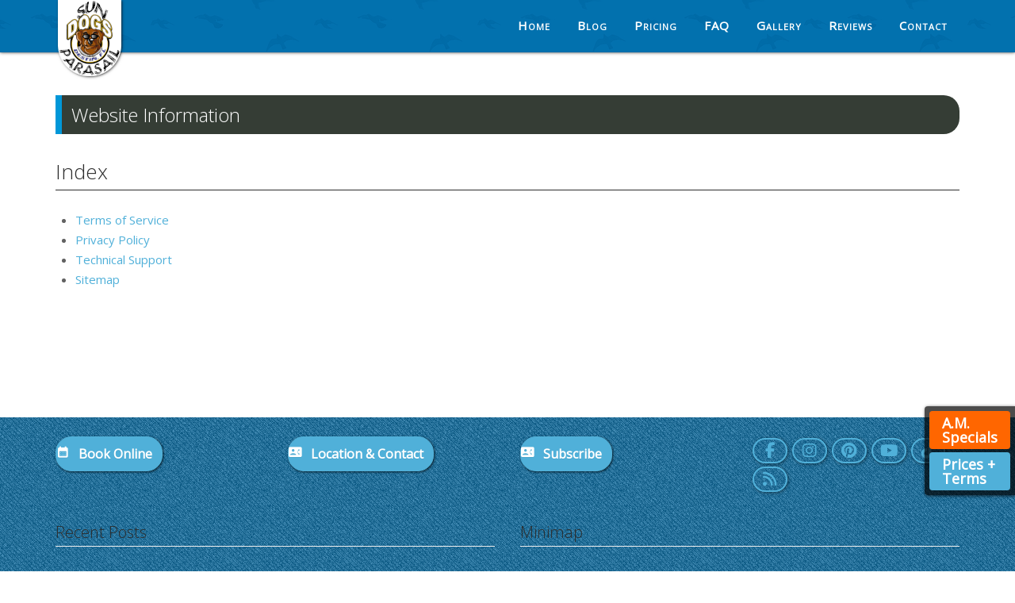

--- FILE ---
content_type: text/html; charset=UTF-8
request_url: https://www.sundogsparasaildestin.com/website-information/
body_size: 13270
content:
<!DOCTYPE html>
<html lang="en-US">
<head>
	<meta charset="UTF-8">
	<link rel="profile" href="https://gmpg.org/xfn/11">

	<title>Website Information - Sun Dogs Parasailing</title>
<meta name="dc.title" content="Website Information - Sun Dogs Parasailing">
<meta name="dc.relation" content="https://www.sundogsparasaildestin.com/website-information/">
<meta name="dc.source" content="https://www.sundogsparasaildestin.com/">
<meta name="dc.language" content="en_US">
<meta name="robots" content="index, nofollow, noimageindex, nosnippet, max-snippet:-1, max-image-preview:large, max-video-preview:-1">
<link rel="canonical" href="https://www.sundogsparasaildestin.com/website-information/">
<meta property="og:url" content="https://www.sundogsparasaildestin.com/website-information/">
<meta property="og:site_name" content="Sun Dogs Parasailing">
<meta property="og:locale" content="en_US">
<meta property="og:type" content="article">
<meta property="article:author" content="http://www.facebook.com/sundogsparasail">
<meta property="article:publisher" content="http://www.facebook.com/sundogsparasail">
<meta property="og:title" content="Website Information - Sun Dogs Parasailing">
<meta property="og:image" content="https://www.sundogsparasaildestin.com/wp-content/uploads/2024/06/sun-dogs-parasail-logo.jpg">
<meta property="og:image:secure_url" content="https://www.sundogsparasaildestin.com/wp-content/uploads/2024/06/sun-dogs-parasail-logo.jpg">
<meta property="og:image:width" content="1527">
<meta property="og:image:height" content="1527">
<meta property="og:image:alt" content="Sun Drop Parasail Logo">
<meta name="twitter:card" content="summary">
<meta name="twitter:title" content="Website Information - Sun Dogs Parasailing">
<meta name="twitter:image" content="https://www.sundogsparasaildestin.com/wp-content/uploads/2024/06/sun-dogs-parasail-logo.jpg">
<link rel='dns-prefetch' href='//fonts.googleapis.com' />
<link rel="alternate" type="application/rss+xml" title="Sun Dogs Parasailing &raquo; Feed" href="https://www.sundogsparasaildestin.com/feed/" />
<link rel="alternate" type="application/rss+xml" title="Sun Dogs Parasailing &raquo; Comments Feed" href="https://www.sundogsparasaildestin.com/comments/feed/" />
<script type="application/ld+json">{"@context":"https:\/\/schema.org","name":"Breadcrumb","@type":"BreadcrumbList","itemListElement":[{"@type":"ListItem","position":1,"item":{"@type":"WebPage","id":"https:\/\/www.sundogsparasaildestin.com\/website-information\/#webpage","url":"https:\/\/www.sundogsparasaildestin.com\/website-information\/","name":"Website Information"}}]}</script>
<link rel="alternate" title="oEmbed (JSON)" type="application/json+oembed" href="https://www.sundogsparasaildestin.com/wp-json/oembed/1.0/embed?url=https%3A%2F%2Fwww.sundogsparasaildestin.com%2Fwebsite-information%2F" />
<link rel="alternate" title="oEmbed (XML)" type="text/xml+oembed" href="https://www.sundogsparasaildestin.com/wp-json/oembed/1.0/embed?url=https%3A%2F%2Fwww.sundogsparasaildestin.com%2Fwebsite-information%2F&#038;format=xml" />
<style id='wp-img-auto-sizes-contain-inline-css' type='text/css'>
img:is([sizes=auto i],[sizes^="auto," i]){contain-intrinsic-size:3000px 1500px}
/*# sourceURL=wp-img-auto-sizes-contain-inline-css */
</style>
<style id='wp-emoji-styles-inline-css' type='text/css'>

	img.wp-smiley, img.emoji {
		display: inline !important;
		border: none !important;
		box-shadow: none !important;
		height: 1em !important;
		width: 1em !important;
		margin: 0 0.07em !important;
		vertical-align: -0.1em !important;
		background: none !important;
		padding: 0 !important;
	}
/*# sourceURL=wp-emoji-styles-inline-css */
</style>
<style id='wp-block-library-inline-css' type='text/css'>
:root{--wp-block-synced-color:#7a00df;--wp-block-synced-color--rgb:122,0,223;--wp-bound-block-color:var(--wp-block-synced-color);--wp-editor-canvas-background:#ddd;--wp-admin-theme-color:#007cba;--wp-admin-theme-color--rgb:0,124,186;--wp-admin-theme-color-darker-10:#006ba1;--wp-admin-theme-color-darker-10--rgb:0,107,160.5;--wp-admin-theme-color-darker-20:#005a87;--wp-admin-theme-color-darker-20--rgb:0,90,135;--wp-admin-border-width-focus:2px}@media (min-resolution:192dpi){:root{--wp-admin-border-width-focus:1.5px}}.wp-element-button{cursor:pointer}:root .has-very-light-gray-background-color{background-color:#eee}:root .has-very-dark-gray-background-color{background-color:#313131}:root .has-very-light-gray-color{color:#eee}:root .has-very-dark-gray-color{color:#313131}:root .has-vivid-green-cyan-to-vivid-cyan-blue-gradient-background{background:linear-gradient(135deg,#00d084,#0693e3)}:root .has-purple-crush-gradient-background{background:linear-gradient(135deg,#34e2e4,#4721fb 50%,#ab1dfe)}:root .has-hazy-dawn-gradient-background{background:linear-gradient(135deg,#faaca8,#dad0ec)}:root .has-subdued-olive-gradient-background{background:linear-gradient(135deg,#fafae1,#67a671)}:root .has-atomic-cream-gradient-background{background:linear-gradient(135deg,#fdd79a,#004a59)}:root .has-nightshade-gradient-background{background:linear-gradient(135deg,#330968,#31cdcf)}:root .has-midnight-gradient-background{background:linear-gradient(135deg,#020381,#2874fc)}:root{--wp--preset--font-size--normal:16px;--wp--preset--font-size--huge:42px}.has-regular-font-size{font-size:1em}.has-larger-font-size{font-size:2.625em}.has-normal-font-size{font-size:var(--wp--preset--font-size--normal)}.has-huge-font-size{font-size:var(--wp--preset--font-size--huge)}.has-text-align-center{text-align:center}.has-text-align-left{text-align:left}.has-text-align-right{text-align:right}.has-fit-text{white-space:nowrap!important}#end-resizable-editor-section{display:none}.aligncenter{clear:both}.items-justified-left{justify-content:flex-start}.items-justified-center{justify-content:center}.items-justified-right{justify-content:flex-end}.items-justified-space-between{justify-content:space-between}.screen-reader-text{border:0;clip-path:inset(50%);height:1px;margin:-1px;overflow:hidden;padding:0;position:absolute;width:1px;word-wrap:normal!important}.screen-reader-text:focus{background-color:#ddd;clip-path:none;color:#444;display:block;font-size:1em;height:auto;left:5px;line-height:normal;padding:15px 23px 14px;text-decoration:none;top:5px;width:auto;z-index:100000}html :where(.has-border-color){border-style:solid}html :where([style*=border-top-color]){border-top-style:solid}html :where([style*=border-right-color]){border-right-style:solid}html :where([style*=border-bottom-color]){border-bottom-style:solid}html :where([style*=border-left-color]){border-left-style:solid}html :where([style*=border-width]){border-style:solid}html :where([style*=border-top-width]){border-top-style:solid}html :where([style*=border-right-width]){border-right-style:solid}html :where([style*=border-bottom-width]){border-bottom-style:solid}html :where([style*=border-left-width]){border-left-style:solid}html :where(img[class*=wp-image-]){height:auto;max-width:100%}:where(figure){margin:0 0 1em}html :where(.is-position-sticky){--wp-admin--admin-bar--position-offset:var(--wp-admin--admin-bar--height,0px)}@media screen and (max-width:600px){html :where(.is-position-sticky){--wp-admin--admin-bar--position-offset:0px}}

/*# sourceURL=wp-block-library-inline-css */
</style><style id='global-styles-inline-css' type='text/css'>
:root{--wp--preset--aspect-ratio--square: 1;--wp--preset--aspect-ratio--4-3: 4/3;--wp--preset--aspect-ratio--3-4: 3/4;--wp--preset--aspect-ratio--3-2: 3/2;--wp--preset--aspect-ratio--2-3: 2/3;--wp--preset--aspect-ratio--16-9: 16/9;--wp--preset--aspect-ratio--9-16: 9/16;--wp--preset--color--black: #000000;--wp--preset--color--cyan-bluish-gray: #abb8c3;--wp--preset--color--white: #ffffff;--wp--preset--color--pale-pink: #f78da7;--wp--preset--color--vivid-red: #cf2e2e;--wp--preset--color--luminous-vivid-orange: #ff6900;--wp--preset--color--luminous-vivid-amber: #fcb900;--wp--preset--color--light-green-cyan: #7bdcb5;--wp--preset--color--vivid-green-cyan: #00d084;--wp--preset--color--pale-cyan-blue: #8ed1fc;--wp--preset--color--vivid-cyan-blue: #0693e3;--wp--preset--color--vivid-purple: #9b51e0;--wp--preset--gradient--vivid-cyan-blue-to-vivid-purple: linear-gradient(135deg,rgb(6,147,227) 0%,rgb(155,81,224) 100%);--wp--preset--gradient--light-green-cyan-to-vivid-green-cyan: linear-gradient(135deg,rgb(122,220,180) 0%,rgb(0,208,130) 100%);--wp--preset--gradient--luminous-vivid-amber-to-luminous-vivid-orange: linear-gradient(135deg,rgb(252,185,0) 0%,rgb(255,105,0) 100%);--wp--preset--gradient--luminous-vivid-orange-to-vivid-red: linear-gradient(135deg,rgb(255,105,0) 0%,rgb(207,46,46) 100%);--wp--preset--gradient--very-light-gray-to-cyan-bluish-gray: linear-gradient(135deg,rgb(238,238,238) 0%,rgb(169,184,195) 100%);--wp--preset--gradient--cool-to-warm-spectrum: linear-gradient(135deg,rgb(74,234,220) 0%,rgb(151,120,209) 20%,rgb(207,42,186) 40%,rgb(238,44,130) 60%,rgb(251,105,98) 80%,rgb(254,248,76) 100%);--wp--preset--gradient--blush-light-purple: linear-gradient(135deg,rgb(255,206,236) 0%,rgb(152,150,240) 100%);--wp--preset--gradient--blush-bordeaux: linear-gradient(135deg,rgb(254,205,165) 0%,rgb(254,45,45) 50%,rgb(107,0,62) 100%);--wp--preset--gradient--luminous-dusk: linear-gradient(135deg,rgb(255,203,112) 0%,rgb(199,81,192) 50%,rgb(65,88,208) 100%);--wp--preset--gradient--pale-ocean: linear-gradient(135deg,rgb(255,245,203) 0%,rgb(182,227,212) 50%,rgb(51,167,181) 100%);--wp--preset--gradient--electric-grass: linear-gradient(135deg,rgb(202,248,128) 0%,rgb(113,206,126) 100%);--wp--preset--gradient--midnight: linear-gradient(135deg,rgb(2,3,129) 0%,rgb(40,116,252) 100%);--wp--preset--font-size--small: 13px;--wp--preset--font-size--medium: 20px;--wp--preset--font-size--large: 36px;--wp--preset--font-size--x-large: 42px;--wp--preset--spacing--20: 0.44rem;--wp--preset--spacing--30: 0.67rem;--wp--preset--spacing--40: 1rem;--wp--preset--spacing--50: 1.5rem;--wp--preset--spacing--60: 2.25rem;--wp--preset--spacing--70: 3.38rem;--wp--preset--spacing--80: 5.06rem;--wp--preset--shadow--natural: 6px 6px 9px rgba(0, 0, 0, 0.2);--wp--preset--shadow--deep: 12px 12px 50px rgba(0, 0, 0, 0.4);--wp--preset--shadow--sharp: 6px 6px 0px rgba(0, 0, 0, 0.2);--wp--preset--shadow--outlined: 6px 6px 0px -3px rgb(255, 255, 255), 6px 6px rgb(0, 0, 0);--wp--preset--shadow--crisp: 6px 6px 0px rgb(0, 0, 0);}:where(.is-layout-flex){gap: 0.5em;}:where(.is-layout-grid){gap: 0.5em;}body .is-layout-flex{display: flex;}.is-layout-flex{flex-wrap: wrap;align-items: center;}.is-layout-flex > :is(*, div){margin: 0;}body .is-layout-grid{display: grid;}.is-layout-grid > :is(*, div){margin: 0;}:where(.wp-block-columns.is-layout-flex){gap: 2em;}:where(.wp-block-columns.is-layout-grid){gap: 2em;}:where(.wp-block-post-template.is-layout-flex){gap: 1.25em;}:where(.wp-block-post-template.is-layout-grid){gap: 1.25em;}.has-black-color{color: var(--wp--preset--color--black) !important;}.has-cyan-bluish-gray-color{color: var(--wp--preset--color--cyan-bluish-gray) !important;}.has-white-color{color: var(--wp--preset--color--white) !important;}.has-pale-pink-color{color: var(--wp--preset--color--pale-pink) !important;}.has-vivid-red-color{color: var(--wp--preset--color--vivid-red) !important;}.has-luminous-vivid-orange-color{color: var(--wp--preset--color--luminous-vivid-orange) !important;}.has-luminous-vivid-amber-color{color: var(--wp--preset--color--luminous-vivid-amber) !important;}.has-light-green-cyan-color{color: var(--wp--preset--color--light-green-cyan) !important;}.has-vivid-green-cyan-color{color: var(--wp--preset--color--vivid-green-cyan) !important;}.has-pale-cyan-blue-color{color: var(--wp--preset--color--pale-cyan-blue) !important;}.has-vivid-cyan-blue-color{color: var(--wp--preset--color--vivid-cyan-blue) !important;}.has-vivid-purple-color{color: var(--wp--preset--color--vivid-purple) !important;}.has-black-background-color{background-color: var(--wp--preset--color--black) !important;}.has-cyan-bluish-gray-background-color{background-color: var(--wp--preset--color--cyan-bluish-gray) !important;}.has-white-background-color{background-color: var(--wp--preset--color--white) !important;}.has-pale-pink-background-color{background-color: var(--wp--preset--color--pale-pink) !important;}.has-vivid-red-background-color{background-color: var(--wp--preset--color--vivid-red) !important;}.has-luminous-vivid-orange-background-color{background-color: var(--wp--preset--color--luminous-vivid-orange) !important;}.has-luminous-vivid-amber-background-color{background-color: var(--wp--preset--color--luminous-vivid-amber) !important;}.has-light-green-cyan-background-color{background-color: var(--wp--preset--color--light-green-cyan) !important;}.has-vivid-green-cyan-background-color{background-color: var(--wp--preset--color--vivid-green-cyan) !important;}.has-pale-cyan-blue-background-color{background-color: var(--wp--preset--color--pale-cyan-blue) !important;}.has-vivid-cyan-blue-background-color{background-color: var(--wp--preset--color--vivid-cyan-blue) !important;}.has-vivid-purple-background-color{background-color: var(--wp--preset--color--vivid-purple) !important;}.has-black-border-color{border-color: var(--wp--preset--color--black) !important;}.has-cyan-bluish-gray-border-color{border-color: var(--wp--preset--color--cyan-bluish-gray) !important;}.has-white-border-color{border-color: var(--wp--preset--color--white) !important;}.has-pale-pink-border-color{border-color: var(--wp--preset--color--pale-pink) !important;}.has-vivid-red-border-color{border-color: var(--wp--preset--color--vivid-red) !important;}.has-luminous-vivid-orange-border-color{border-color: var(--wp--preset--color--luminous-vivid-orange) !important;}.has-luminous-vivid-amber-border-color{border-color: var(--wp--preset--color--luminous-vivid-amber) !important;}.has-light-green-cyan-border-color{border-color: var(--wp--preset--color--light-green-cyan) !important;}.has-vivid-green-cyan-border-color{border-color: var(--wp--preset--color--vivid-green-cyan) !important;}.has-pale-cyan-blue-border-color{border-color: var(--wp--preset--color--pale-cyan-blue) !important;}.has-vivid-cyan-blue-border-color{border-color: var(--wp--preset--color--vivid-cyan-blue) !important;}.has-vivid-purple-border-color{border-color: var(--wp--preset--color--vivid-purple) !important;}.has-vivid-cyan-blue-to-vivid-purple-gradient-background{background: var(--wp--preset--gradient--vivid-cyan-blue-to-vivid-purple) !important;}.has-light-green-cyan-to-vivid-green-cyan-gradient-background{background: var(--wp--preset--gradient--light-green-cyan-to-vivid-green-cyan) !important;}.has-luminous-vivid-amber-to-luminous-vivid-orange-gradient-background{background: var(--wp--preset--gradient--luminous-vivid-amber-to-luminous-vivid-orange) !important;}.has-luminous-vivid-orange-to-vivid-red-gradient-background{background: var(--wp--preset--gradient--luminous-vivid-orange-to-vivid-red) !important;}.has-very-light-gray-to-cyan-bluish-gray-gradient-background{background: var(--wp--preset--gradient--very-light-gray-to-cyan-bluish-gray) !important;}.has-cool-to-warm-spectrum-gradient-background{background: var(--wp--preset--gradient--cool-to-warm-spectrum) !important;}.has-blush-light-purple-gradient-background{background: var(--wp--preset--gradient--blush-light-purple) !important;}.has-blush-bordeaux-gradient-background{background: var(--wp--preset--gradient--blush-bordeaux) !important;}.has-luminous-dusk-gradient-background{background: var(--wp--preset--gradient--luminous-dusk) !important;}.has-pale-ocean-gradient-background{background: var(--wp--preset--gradient--pale-ocean) !important;}.has-electric-grass-gradient-background{background: var(--wp--preset--gradient--electric-grass) !important;}.has-midnight-gradient-background{background: var(--wp--preset--gradient--midnight) !important;}.has-small-font-size{font-size: var(--wp--preset--font-size--small) !important;}.has-medium-font-size{font-size: var(--wp--preset--font-size--medium) !important;}.has-large-font-size{font-size: var(--wp--preset--font-size--large) !important;}.has-x-large-font-size{font-size: var(--wp--preset--font-size--x-large) !important;}
/*# sourceURL=global-styles-inline-css */
</style>

<style id='classic-theme-styles-inline-css' type='text/css'>
/*! This file is auto-generated */
.wp-block-button__link{color:#fff;background-color:#32373c;border-radius:9999px;box-shadow:none;text-decoration:none;padding:calc(.667em + 2px) calc(1.333em + 2px);font-size:1.125em}.wp-block-file__button{background:#32373c;color:#fff;text-decoration:none}
/*# sourceURL=/wp-includes/css/classic-themes.min.css */
</style>
<link rel='stylesheet' id='siteorigin-panels-front-css' href='https://www.sundogsparasaildestin.com/wp-content/plugins/siteorigin-panels/css/front-flex.min.css?ver=2.33.5' type='text/css' media='all' />
<link rel='stylesheet' id='siteorigin-corp-style-css' href='https://www.sundogsparasaildestin.com/wp-content/themes/siteorigin-corp/style.min.css?ver=1.20.12' type='text/css' media='all' />
<link rel='stylesheet' id='siteorigin-corp-icons-css' href='https://www.sundogsparasaildestin.com/wp-content/themes/siteorigin-corp/css/siteorigin-corp-icons.min.css?ver=.min' type='text/css' media='all' />
<link rel='stylesheet' id='siteorigin-google-web-fonts-css' href='https://fonts.googleapis.com/css?family=Open+Sans%3Aregular%2C300&#038;ver=6.9#038;subset=latin&#038;display=block' type='text/css' media='all' />
<link rel='stylesheet' id='so-premium-video-background-css' href='https://www.sundogsparasaildestin.com/wp-content/plugins/siteorigin-premium/addons/plugin/video-background/css/style.css?ver=1.65.0' type='text/css' media='all' />
<script type="text/javascript" src="https://www.sundogsparasaildestin.com/wp-includes/js/jquery/jquery.min.js?ver=3.7.1" id="jquery-core-js"></script>
<script type="text/javascript" src="https://www.sundogsparasaildestin.com/wp-includes/js/jquery/jquery-migrate.min.js?ver=3.4.1" id="jquery-migrate-js"></script>
<link rel="https://api.w.org/" href="https://www.sundogsparasaildestin.com/wp-json/" /><link rel="alternate" title="JSON" type="application/json" href="https://www.sundogsparasaildestin.com/wp-json/wp/v2/pages/36" /><!-- Analytics by WP Statistics - https://wp-statistics.com -->
	<meta name="viewport" content="width=device-width, initial-scale=1">
<style type="text/css">.siteorigin-premium-embed-blocker-message {
  background-image: url(https://www.sundogsparasaildestin.com/wp-content/uploads/2024/06/parasail-landing-04.jpg);
  background-size: cover;
  border-radius: 3px;
  
  color: #ffffff;
  
  
  margin: 15px 0;
  padding: 0px 0px 0px 0px;
  position: relative;
}
.siteorigin-premium-embed-blocker-message .siteorigin-premium-embed-blocker-message-content {
  position: relative;
  z-index: 1;
}
.siteorigin-premium-embed-blocker-message::after {
  background-color: rgba(0, 0, 0, 0.85);
  border-radius: 3px;
  bottom: 0;
  content: ' ';
  left: 0;
  position: absolute;
  right: 0;
  top: 0;
}
.siteorigin-premium-embed-blocker-message a {
  color: #239cff;
}
.siteorigin-premium-embed-blocker-message a:hover,
.siteorigin-premium-embed-blocker-message a:hover {
  color: rgba(35, 156, 255, 0.8);
}
.siteorigin-premium-embed-blocker-message p:not(:last-of-type) {
  margin: 15px 0;
}</style><style type="text/css" id="custom-background-css">
body.custom-background { background-color: #ffffff; }
</style>
					<style type="text/css" id="siteorigin-corp-settings-custom" data-siteorigin-settings="true">
					/* style */ body,button,input,select,optgroup,textarea { font-family: "Open Sans", sans-serif; font-weight: normal;  } h1,h2,h3,h4,h5,h6 { font-family: "Open Sans", sans-serif; font-weight: 300;  }   blockquote { border-left: 3px solid #50b0d9; }    table { font-family: "Open Sans", sans-serif; font-weight: normal;  }   .button,button,input[type=button],input[type=reset],input[type=submit] { background: #50b0d9; font-family: "Open Sans", sans-serif; font-weight: normal;  } .button:hover,button:hover,input[type=button]:hover,input[type=reset]:hover,input[type=submit]:hover { background: rgba(80,176,217,0.8); } .button:active,.button:focus,button:active,button:focus,input[type=button]:active,input[type=button]:focus,input[type=reset]:active,input[type=reset]:focus,input[type=submit]:active,input[type=submit]:focus { background: #50b0d9; }     fieldset legend { font-family: "Open Sans", sans-serif; font-weight: 300;  } a { color: #50b0d9; } a:visited { color: #50b0d9; }    .link-underline.main-navigation ul .sub-menu li:first-of-type { border-top: 2px solid #50b0d9; } .link-underline.main-navigation ul .children li:first-of-type { border-top: 2px solid #50b0d9; } .main-navigation ul li { font-family: "Open Sans", sans-serif; font-weight: 300;  } .main-navigation ul li a { color: #ffffff; } #site-navigation.main-navigation ul .menu-button a { background: #50b0d9; } #site-navigation.main-navigation ul .menu-button a:hover { background: rgba(80,176,217,0.8); } [class*=overlap] .main-navigation:not(.link-underline) div > ul:not(.cart_list) > li:hover > a { color: #50b0d9; } .link-underline.main-navigation div > ul:not(.cart_list) > li:hover > a { border-color: #50b0d9; } .main-navigation:not(.link-underline) div > ul:not(.cart_list) > li:hover > a { color: #50b0d9; } .main-navigation div > ul:not(.cart_list) > li.current > a,.main-navigation div > ul:not(.cart_list) > li.current_page_item > a,.main-navigation div > ul:not(.cart_list) > li.current-menu-item > a,.main-navigation div > ul:not(.cart_list) > li.current_page_ancestor > a,.main-navigation div > ul:not(.cart_list) > li.current-menu-ancestor > a { border-color: #50b0d9; } .main-navigation:not(.link-underline) div > ul:not(.cart_list) > li.current > a,.main-navigation:not(.link-underline) div > ul:not(.cart_list) > li.current_page_item > a,.main-navigation:not(.link-underline) div > ul:not(.cart_list) > li.current-menu-item > a,.main-navigation:not(.link-underline) div > ul:not(.cart_list) > li.current_page_ancestor > a,.main-navigation:not(.link-underline) div > ul:not(.cart_list) > li.current-menu-ancestor > a { color: #50b0d9; } [class*=overlap] .main-navigation:not(.link-underline) div > ul:not(.cart_list) > li.current > a,[class*=overlap] .main-navigation:not(.link-underline) div > ul:not(.cart_list) > li.current_page_item > a,[class*=overlap] .main-navigation:not(.link-underline) div > ul:not(.cart_list) > li.current-menu-item > a,[class*=overlap] .main-navigation:not(.link-underline) div > ul:not(.cart_list) > li.current_page_ancestor > a,[class*=overlap] .main-navigation:not(.link-underline) div > ul:not(.cart_list) > li.current-menu-ancestor > a { color: #50b0d9; } .main-navigation .search-toggle .open svg path { fill: #ffffff; } #mobile-menu-button svg path { fill: #ffffff; }  #mobile-navigation ul li { font-family: "Open Sans", sans-serif; font-weight: 300;  }     .pagination .page-numbers { font-family: "Open Sans", sans-serif; font-weight: normal;  }  .pagination .page-numbers:hover,.pagination .page-numbers:focus { border-color: #50b0d9; color: #50b0d9; }  .pagination .current { border-color: #50b0d9; color: #50b0d9; }   .post-navigation a div { font-family: "Open Sans", sans-serif; font-weight: 300;  } .post-navigation a:hover div { color: #50b0d9; }  .comment-navigation a:hover { color: #50b0d9; }   .breadcrumbs a:hover { color: #50b0d9; }  .site-main #infinite-handle span button:hover { border-color: #50b0d9; color: #50b0d9; } .site-content #jp-relatedposts .jp-relatedposts-headline { font-family: "Open Sans", sans-serif; font-weight: 300;  } .site-content #jp-relatedposts .jp-relatedposts-items .jp-relatedposts-post .jp-relatedposts-post-title a { font-family: "Open Sans", sans-serif; font-weight: 300;  } .site-content #jp-relatedposts .jp-relatedposts-items .jp-relatedposts-post .jp-relatedposts-post-title a:hover { color: #50b0d9; }    .widget-area .widget:not(.widget_tag_cloud):not(.widget_shopping_cart) a:not(.button):hover { color: #50b0d9; }   .widget_calendar .wp-calendar-table tbody td a { color: #50b0d9; }   .widget_calendar .wp-calendar-nav .wp-calendar-nav-prev a:hover,.widget_calendar .wp-calendar-nav .wp-calendar-nav-next a:hover { color: #50b0d9; }                  .site-footer .widget_tag_cloud a:after { background: #006caa; }  .site-header { background: #006caa; border-bottom: 1px solid #006caa; padding: 0px 0; } .site-header .site-branding .site-title { font-family: "Open Sans", sans-serif; font-weight: normal;  } .site-header .site-branding .site-title a { color: #ffffff; } .site-header .site-branding .site-description { color: #ffffff; font-family: "Open Sans", sans-serif; font-weight: normal;  } .site-header,.masthead-sentinel { margin-bottom: 54px; }  #fullscreen-search span { font-family: "Open Sans", sans-serif; font-weight: normal;  }      .entry-meta { font-family: "Open Sans", sans-serif; font-weight: normal;  }  .entry-meta span a:hover { color: #50b0d9; }  .page-links .post-page-numbers { font-family: "Open Sans", sans-serif; font-weight: normal;  } .page-links .post-page-numbers:hover,.page-links .post-page-numbers.current { border-color: #50b0d9; color: #50b0d9; }  .tags-links a:hover,.widget_tag_cloud a:hover { background: #50b0d9; } .tags-links a:hover:after,.widget_tag_cloud a:hover:after { border-right-color: #50b0d9; }      .blog-layout-offset article .entry-offset .entry-author-link a:hover,.blog-layout-offset article .entry-offset .entry-categories a:hover,.blog-layout-offset article .entry-offset .entry-comments a:hover { color: #50b0d9; }    .search-results .page-title span { color: #50b0d9; }     .author-box .author-description span a:hover { color: #50b0d9; }  .yarpp-related ol li .related-post-title:hover,.related-posts-section ol li .related-post-title:hover { color: #50b0d9; }  .yarpp-related ol li .related-post-date:hover,.related-posts-section ol li .related-post-date:hover { color: #50b0d9; }              .comment-list .comment .author,.comment-list .pingback .author { font-family: "Open Sans", sans-serif; font-weight: 300;  }    .comment-list .comment .comment-reply-link,.comment-list .pingback .comment-reply-link { font-family: "Open Sans", sans-serif; font-weight: 300;  } .comment-list .comment .comment-reply-link:hover,.comment-list .pingback .comment-reply-link:hover { color: #50b0d9; }  .comment-reply-title #cancel-comment-reply-link:hover { color: #50b0d9; }  #commentform .comment-notes a:hover,#commentform .logged-in-as a:hover { color: #50b0d9; } .site-footer { background: #006caa; margin-top: 32px; } .site-footer .widgets { padding: 24px 0; }     .site-footer .bottom-bar { padding: 32px 0; }     @media (max-width: 1080px) { #masthead .search-toggle { margin: 0 20px 0 0; } .site-header .shopping-cart { margin: 0 37px 0 0; } #masthead #mobile-menu-button { display: inline-block; } #masthead .main-navigation:not(.mega-menu) ul:not(.shopping-cart) { display: none; } #masthead .main-navigation .search-icon { display: none; } .site-header.centered .site-branding { margin: 0; padding-right: 20px; text-align: left; } .centered.site-header .site-header-inner { flex-direction: row; } .site-header.centered .main-navigation { text-align: left; } } @media (min-width: 1081px) { #masthead #mobile-navigation { display: none; } }.tags-links a:after, .widget_tag_cloud a:after { background: #ffffff; }				</style>
				<style media="all" id="siteorigin-panels-layouts-head">/* Layout 36 */ #pgc-36-0-0 { width:100%;width:calc(100% - ( 0 * 32px ) ) } #pg-36-0 , #pl-36 .so-panel { margin-bottom:32px } #pl-36 .so-panel:last-of-type { margin-bottom:0px } #pg-36-0.panel-has-style > .panel-row-style, #pg-36-0.panel-no-style { -webkit-align-items:flex-start;align-items:flex-start } @media (max-width:860px){ #pl-36 #panel-36-0-0-0 { margin:0 0 24px } #pg-36-0.panel-no-style, #pg-36-0.panel-has-style > .panel-row-style, #pg-36-0 { -webkit-flex-direction:column;-ms-flex-direction:column;flex-direction:column } #pg-36-0 > .panel-grid-cell , #pg-36-0 > .panel-row-style > .panel-grid-cell { width:100%;margin-right:0 } #pg-36-0 { margin-bottom:24px } #pl-36 .panel-grid-cell { padding:0 } #pl-36 .panel-grid .panel-grid-cell-empty { display:none } #pl-36 .panel-grid .panel-grid-cell-mobile-last { margin-bottom:0px }  } </style><style>.breadcrumb {list-style:none;margin:0;padding-inline-start:0;}.breadcrumb li {margin:0;display:inline-block;position:relative;}.breadcrumb li::after{content:' - ';margin-left:5px;margin-right:5px;}.breadcrumb li:last-child::after{display:none}</style><link rel="icon" href="https://www.sundogsparasaildestin.com/wp-content/uploads/2024/06/cropped-sun-dogs-parasail-favicon-32x32.png" sizes="32x32" />
<link rel="icon" href="https://www.sundogsparasaildestin.com/wp-content/uploads/2024/06/cropped-sun-dogs-parasail-favicon-192x192.png" sizes="192x192" />
<link rel="apple-touch-icon" href="https://www.sundogsparasaildestin.com/wp-content/uploads/2024/06/cropped-sun-dogs-parasail-favicon-180x180.png" />
<meta name="msapplication-TileImage" content="https://www.sundogsparasaildestin.com/wp-content/uploads/2024/06/cropped-sun-dogs-parasail-favicon-270x270.png" />
<link rel='stylesheet' id='so-css-siteorigin-corp-css' href='https://www.sundogsparasaildestin.com/wp-content/uploads/so-css/so-css-siteorigin-corp.css?ver=1727551329' type='text/css' media='all' />
<link rel='stylesheet' id='sow-button-flat-f94cf9e628a2-css' href='https://www.sundogsparasaildestin.com/wp-content/uploads/siteorigin-widgets/sow-button-flat-f94cf9e628a2.css?ver=6.9' type='text/css' media='all' />
<link rel='stylesheet' id='sow-button-base-css' href='https://www.sundogsparasaildestin.com/wp-content/plugins/so-widgets-bundle/widgets/button/css/style.css?ver=1.70.4' type='text/css' media='all' />
<link rel='stylesheet' id='siteorigin-widget-icon-font-materialicons-css' href='https://www.sundogsparasaildestin.com/wp-content/plugins/so-widgets-bundle/icons/materialicons/style.css?ver=6.9' type='text/css' media='all' />
<link rel='stylesheet' id='sow-social-media-buttons-wire-6e3987efe99f-css' href='https://www.sundogsparasaildestin.com/wp-content/uploads/siteorigin-widgets/sow-social-media-buttons-wire-6e3987efe99f.css?ver=6.9' type='text/css' media='all' />
<link rel='stylesheet' id='siteorigin-widget-icon-font-fontawesome-css' href='https://www.sundogsparasaildestin.com/wp-content/plugins/so-widgets-bundle/icons/fontawesome/style.css?ver=6.9' type='text/css' media='all' />
<link rel='stylesheet' id='sow-image-default-113ccd71f3e6-css' href='https://www.sundogsparasaildestin.com/wp-content/uploads/siteorigin-widgets/sow-image-default-113ccd71f3e6.css?ver=6.9' type='text/css' media='all' />
<link rel='stylesheet' id='so-premium-lightbox-css' href='https://www.sundogsparasaildestin.com/wp-content/plugins/siteorigin-premium/addons/plugin/lightbox/js/lib/lightbox/css/lightbox.min.css?ver=2.9.0' type='text/css' media='all' />
<link rel='stylesheet' id='sow-button-flat-271fe640739f-css' href='https://www.sundogsparasaildestin.com/wp-content/uploads/siteorigin-widgets/sow-button-flat-271fe640739f.css?ver=6.9' type='text/css' media='all' />
</head>

<body class="wp-singular page-template-default page page-id-36 page-parent custom-background wp-custom-logo wp-theme-siteorigin-corp siteorigin-panels siteorigin-panels-before-js css3-animations no-js page-layout-no-sidebar no-topbar">

<div id="page" class="site">
	<a class="skip-link screen-reader-text" href="#content">Skip to content</a>

			<header id="masthead" class="site-header sticky mobile-menu"  >

			<div class="corp-container">

				<div class="site-header-inner">

					<div class="site-branding">
						<a href="https://www.sundogsparasaildestin.com/" class="custom-logo-link" rel="home"><img width="88" height="101" src="https://www.sundogsparasaildestin.com/wp-content/uploads/2024/06/sun-dogs-parasail-header.png" class="custom-logo" alt="Sun Dogs Parasailing" decoding="async" loading="eager" /></a>											</div><!-- .site-branding -->

					
					
					<nav id="site-navigation" class="main-navigation link-underline ">

						<div class="menu-top-container"><ul id="primary-menu" class="menu"><li id="menu-item-89" class="menu-item menu-item-type-post_type menu-item-object-page menu-item-home menu-item-89"><a href="https://www.sundogsparasaildestin.com/">Home</a></li>
<li id="menu-item-90" class="menu-item menu-item-type-post_type menu-item-object-page menu-item-90"><a href="https://www.sundogsparasaildestin.com/blog/">Blog</a></li>
<li id="menu-item-91" class="menu-item menu-item-type-post_type menu-item-object-page menu-item-91"><a href="https://www.sundogsparasaildestin.com/pricing/">Pricing</a></li>
<li id="menu-item-92" class="menu-item menu-item-type-post_type menu-item-object-page menu-item-92"><a href="https://www.sundogsparasaildestin.com/parasailing-faq/">FAQ</a></li>
<li id="menu-item-93" class="menu-item menu-item-type-post_type menu-item-object-page menu-item-93"><a href="https://www.sundogsparasaildestin.com/parasailing-gallery/">Gallery</a></li>
<li id="menu-item-94" class="menu-item menu-item-type-post_type menu-item-object-page menu-item-94"><a href="https://www.sundogsparasaildestin.com/reviews/">Reviews</a></li>
<li id="menu-item-95" class="menu-item menu-item-type-post_type menu-item-object-page menu-item-95"><a href="https://www.sundogsparasaildestin.com/location-and-contact-information/">Contact</a></li>
</ul></div>
						
						
													<a href="#menu" id="mobile-menu-button">
											<svg version="1.1" xmlns="http://www.w3.org/2000/svg" xmlns:xlink="http://www.w3.org/1999/xlink" width="27" height="32" viewBox="0 0 27 32">
				<path d="M27.429 24v2.286q0 0.464-0.339 0.804t-0.804 0.339h-25.143q-0.464 0-0.804-0.339t-0.339-0.804v-2.286q0-0.464 0.339-0.804t0.804-0.339h25.143q0.464 0 0.804 0.339t0.339 0.804zM27.429 14.857v2.286q0 0.464-0.339 0.804t-0.804 0.339h-25.143q-0.464 0-0.804-0.339t-0.339-0.804v-2.286q0-0.464 0.339-0.804t0.804-0.339h25.143q0.464 0 0.804 0.339t0.339 0.804zM27.429 5.714v2.286q0 0.464-0.339 0.804t-0.804 0.339h-25.143q-0.464 0-0.804-0.339t-0.339-0.804v-2.286q0-0.464 0.339-0.804t0.804-0.339h25.143q0.464 0 0.804 0.339t0.339 0.804z"></path>
			</svg>
										<span class="screen-reader-text">Menu</span>
							</a>
						
					</nav><!-- #site-navigation -->

					
				</div><!-- .site-header-inner -->

			</div><!-- .corp-container -->

		</header><!-- #masthead -->
	
	<div id="content" class="site-content">

		<div class="corp-container">

			
	<div id="primary" class="content-area">
		<main id="main" class="site-main" role="main">

			
<article id="post-36" class="post-36 page type-page status-publish post">

	
						<header class="entry-header">
				<h1 class="entry-title">Website Information</h1>			</header><!-- .entry-header -->
			
	<div class="entry-content">
		<div id="pl-36"  class="panel-layout" ><div id="pg-36-0"  class="panel-grid panel-no-style" ><div id="pgc-36-0-0"  class="panel-grid-cell" ><div id="panel-36-0-0-0" class="so-panel widget widget_nav_menu panel-first-child panel-last-child" data-index="0" ><h2 class="widget-title">Index</h2><div class="menu-website-information-container"><ul id="menu-website-information" class="menu"><li id="menu-item-108" class="menu-item menu-item-type-post_type menu-item-object-page menu-item-108"><a href="https://www.sundogsparasaildestin.com/website-information/terms-of-service/">Terms of Service</a></li>
<li id="menu-item-107" class="menu-item menu-item-type-post_type menu-item-object-page menu-item-privacy-policy menu-item-107"><a rel="privacy-policy" href="https://www.sundogsparasaildestin.com/website-information/privacy-policy/">Privacy Policy</a></li>
<li id="menu-item-109" class="menu-item menu-item-type-post_type menu-item-object-page menu-item-109"><a href="https://www.sundogsparasaildestin.com/website-information/technical-support/">Technical Support</a></li>
<li id="menu-item-110" class="menu-item menu-item-type-post_type menu-item-object-page menu-item-110"><a href="https://www.sundogsparasaildestin.com/website-information/sitemap/">Sitemap</a></li>
</ul></div></div></div></div></div>	</div><!-- .entry-content -->

</article><!-- #post-## -->

		</main><!-- #main -->
	</div><!-- #primary -->


		</div><!-- .corp-container -->
	</div><!-- #content -->

	
		<footer id="colophon" class="site-footer">

			
							<div class="corp-container">
											<div class="widgets widgets-1" aria-label="Footer Widgets">
							<aside id="siteorigin-panels-builder-2" class="widget widget_siteorigin-panels-builder"><div id="pl-w66c395c9dff03"  class="panel-layout" ><div id="pg-w66c395c9dff03-0"  class="panel-grid panel-no-style" ><div id="pgc-w66c395c9dff03-0-0"  class="panel-grid-cell" >
		<div id="panel-w66c395c9dff03-0-0-0" class="so-panel widget widget_recent-posts widget_recent_entries panel-first-child panel-last-child" data-index="0" >
		<h2 class="widget-title">Recent Posts</h2>
		<ul>
											<li>
					<a href="https://www.sundogsparasaildestin.com/parasailing/10/26/2025/thank-you-for-a-great-parasailing-season/">Thank You for a Great Parasailing Season</a>
									</li>
											<li>
					<a href="https://www.sundogsparasaildestin.com/parasailing/10/03/2025/soar-into-fall-parasailing-thrills-captured/">Soar into Fall: Parasailing Thrills Captured</a>
									</li>
											<li>
					<a href="https://www.sundogsparasaildestin.com/parasailing/07/22/2025/destins-sky-adventures/">Destin’s Sky Adventures</a>
									</li>
											<li>
					<a href="https://www.sundogsparasaildestin.com/parasailing/06/17/2025/soar-explore-a-day-on-destin-harbor/">Soar &#038; Explore: A Day on Destin Harbor</a>
									</li>
											<li>
					<a href="https://www.sundogsparasaildestin.com/parasailing/05/16/2025/come-parasailing-with-sun-dogs-in-destin/">Come Parasailing with Sun Dogs in Destin</a>
									</li>
											<li>
					<a href="https://www.sundogsparasaildestin.com/parasailing/04/24/2025/soaring-above-the-emerald-coast/">Soaring Above the Emerald Coast</a>
									</li>
											<li>
					<a href="https://www.sundogsparasaildestin.com/parasailing/03/16/2025/destin-parasailing-local-attractions/">Destin Parasailing &#038; Local Attractions</a>
									</li>
											<li>
					<a href="https://www.sundogsparasaildestin.com/parasailing/02/16/2025/parasailing-adventures-return-april-15th/">Parasailing Adventures Return April 15th</a>
									</li>
					</ul>

		</div></div><div id="pgc-w66c395c9dff03-0-1"  class="panel-grid-cell" ><div id="panel-w66c395c9dff03-0-1-0" class="so-panel widget widget_nav_menu panel-first-child panel-last-child" data-index="1" ><h2 class="widget-title">Minimap</h2><div class="menu-minimap-container"><ul id="menu-minimap" class="menu"><li id="menu-item-96" class="menu-item menu-item-type-post_type menu-item-object-page menu-item-home menu-item-96"><a href="https://www.sundogsparasaildestin.com/">Home</a></li>
<li id="menu-item-97" class="menu-item menu-item-type-post_type menu-item-object-page menu-item-97"><a href="https://www.sundogsparasaildestin.com/blog/">Blog</a></li>
<li id="menu-item-98" class="menu-item menu-item-type-post_type menu-item-object-page menu-item-98"><a href="https://www.sundogsparasaildestin.com/pricing/">Pricing</a></li>
<li id="menu-item-99" class="menu-item menu-item-type-post_type menu-item-object-page menu-item-99"><a href="https://www.sundogsparasaildestin.com/parasailing-faq/">Parasailing FAQ</a></li>
<li id="menu-item-100" class="menu-item menu-item-type-post_type menu-item-object-page menu-item-100"><a href="https://www.sundogsparasaildestin.com/parasailing-gallery/">Parasailing Gallery</a></li>
<li id="menu-item-101" class="menu-item menu-item-type-post_type menu-item-object-page menu-item-101"><a href="https://www.sundogsparasaildestin.com/reviews/">Reviews</a></li>
<li id="menu-item-297" class="menu-item menu-item-type-post_type menu-item-object-page menu-item-297"><a href="https://www.sundogsparasaildestin.com/recommended-destin-attractions/">Recommended Attractions</a></li>
<li id="menu-item-103" class="menu-item menu-item-type-post_type menu-item-object-page menu-item-103"><a href="https://www.sundogsparasaildestin.com/location-and-contact-information/">Location &#038; Contact Info</a></li>
</ul></div></div></div><div id="pgc-w66c395c9dff03-0-2"  class="panel-grid-cell" ><div class="connect panel-cell-style panel-cell-style-for-w66c395c9dff03-0-2" ><div id="panel-w66c395c9dff03-0-2-0" class="so-panel widget widget_sow-button panel-first-child" data-index="2" ><div
			
			class="so-widget-sow-button so-widget-sow-button-flat-f94cf9e628a2"
			
		><div class="ow-button-base ow-button-align-left"
>
			<a
					href="https://fareharbor.com/embeds/book/sundogsparasaildestin/items/380658/?full-items=yes&#038;flow=746368"
					class="sowb-button ow-icon-placement-left ow-button-hover" title="Book your parasailing trip online" 	>
		<span>
			<span class="sow-icon-materialicons sowm-regular" data-sow-icon="&#xebcc"
		style="" 
		aria-hidden="true"></span>
			Book Online		</span>
			</a>
	</div>
</div></div><div id="panel-w66c395c9dff03-0-2-1" class="so-panel widget widget_sow-button" data-index="3" ><div
			
			class="so-widget-sow-button so-widget-sow-button-flat-f94cf9e628a2"
			
		><div class="ow-button-base ow-button-align-left"
>
			<a
					href="https://www.sundogsparasaildestin.com/location-and-contact-information/"
					class="sowb-button ow-icon-placement-left ow-button-hover" title="Contact Sun Dogs Parasailing" 	>
		<span>
			<span class="sow-icon-materialicons sowm-regular" data-sow-icon="&#xe0cf"
		style="" 
		aria-hidden="true"></span>
			Location &amp; Contact		</span>
			</a>
	</div>
</div></div><div id="panel-w66c395c9dff03-0-2-2" class="so-panel widget widget_sow-button" data-index="4" ><div
			
			class="so-widget-sow-button so-widget-sow-button-flat-f94cf9e628a2"
			
		><div class="ow-button-base ow-button-align-left"
>
			<a
					href="https://www.sundogsparasaildestin.com/manage-email-subscription/subscribe/"
					class="sowb-button ow-icon-placement-left ow-button-hover" title="Subscribe" 	>
		<span>
			<span class="sow-icon-materialicons sowm-regular" data-sow-icon="&#xe0cf"
		style="" 
		aria-hidden="true"></span>
			Subscribe		</span>
			</a>
	</div>
</div></div><div id="panel-w66c395c9dff03-0-2-3" class="so-panel widget widget_sow-social-media-buttons panel-last-child" data-index="5" ><div
			
			class="so-widget-sow-social-media-buttons so-widget-sow-social-media-buttons-wire-6e3987efe99f"
			
		>

<div class="social-media-button-container">
	
		<a 
		class="ow-button-hover sow-social-media-button-facebook-0 sow-social-media-button" title="Follow Sun Dogs Parasailing on Facebook" aria-label="Follow Sun Dogs Parasailing on Facebook" target="_blank" rel="noopener noreferrer" href="https://www.facebook.com/sundogsparasail" 		>
			<span>
								<span class="sow-icon-fontawesome sow-fab" data-sow-icon="&#xf39e;"
		 
		aria-hidden="true"></span>							</span>
		</a>
	
		<a 
		class="ow-button-hover sow-social-media-button-instagram-0 sow-social-media-button" title="Follow Sun Dogs Parasailing on Instagram" aria-label="Follow Sun Dogs Parasailing on Instagram" target="_blank" rel="noopener noreferrer" href="https://www.instagram.com/sundogsparasaildestin/" 		>
			<span>
								<span class="sow-icon-fontawesome sow-fab" data-sow-icon="&#xf16d;"
		 
		aria-hidden="true"></span>							</span>
		</a>
	
		<a 
		class="ow-button-hover sow-social-media-button-pinterest-0 sow-social-media-button" title="Follow Sun Dogs Parasailing on Pinterst" aria-label="Follow Sun Dogs Parasailing on Pinterst" target="_blank" rel="noopener noreferrer" href="https://www.pinterest.com/sundogsparasaildestin/" 		>
			<span>
								<span class="sow-icon-fontawesome sow-fab" data-sow-icon="&#xf0d2;"
		 
		aria-hidden="true"></span>							</span>
		</a>
	
		<a 
		class="ow-button-hover sow-social-media-button-youtube-0 sow-social-media-button" title="Follow Sun Dogs Parasailing on YouTube" aria-label="Follow Sun Dogs Parasailing on YouTube" target="_blank" rel="noopener noreferrer" href="https://www.youtube.com/@sundogsparasaildestin" 		>
			<span>
								<span class="sow-icon-fontawesome sow-fab" data-sow-icon="&#xf167;"
		 
		aria-hidden="true"></span>							</span>
		</a>
	
		<a 
		class="ow-button-hover sow-social-media-button-tiktok-0 sow-social-media-button" title="Follow Sun Dogs Parasailing on TikTok" aria-label="Follow Sun Dogs Parasailing on TikTok" target="_blank" rel="noopener noreferrer" href="https://www.tiktok.com/@sun.dogs.parasail" 		>
			<span>
								<span class="sow-icon-fontawesome sow-fab" data-sow-icon="&#xe07b;"
		 
		aria-hidden="true"></span>							</span>
		</a>
	
		<a 
		class="ow-button-hover sow-social-media-button-rss-0 sow-social-media-button" title="Sun Dogs Parasailing on Rss" aria-label="Sun Dogs Parasailing on Rss" target="_blank" rel="noopener noreferrer" href="https://www.sundogsparasaildestin.com/feed/rss/" 		>
			<span>
								<span class="sow-icon-fontawesome sow-fas" data-sow-icon="&#xf09e;"
		 
		aria-hidden="true"></span>							</span>
		</a>
	</div>
</div></div></div></div></div><div id="pg-w66c395c9dff03-1"  class="panel-grid panel-no-style" ><div id="pgc-w66c395c9dff03-1-0"  class="panel-grid-cell" ><div id="panel-w66c395c9dff03-1-0-0" class="so-panel widget widget_sow-button panel-first-child panel-last-child" data-index="6" ><div
			
			class="so-widget-sow-button so-widget-sow-button-flat-f94cf9e628a2"
			
		><div class="ow-button-base ow-button-align-left"
>
			<a
					href="https://fareharbor.com/embeds/book/sundogsparasaildestin/items/380658/?full-items=yes&#038;flow=746368"
					class="sowb-button ow-icon-placement-left ow-button-hover" title="Book your parasailing trip online" 	>
		<span>
			<span class="sow-icon-materialicons sowm-regular" data-sow-icon="&#xebcc"
		style="" 
		aria-hidden="true"></span>
			Book Online		</span>
			</a>
	</div>
</div></div></div><div id="pgc-w66c395c9dff03-1-1"  class="panel-grid-cell" ><div id="panel-w66c395c9dff03-1-1-0" class="so-panel widget widget_sow-button panel-first-child panel-last-child" data-index="7" ><div
			
			class="so-widget-sow-button so-widget-sow-button-flat-f94cf9e628a2"
			
		><div class="ow-button-base ow-button-align-left"
>
			<a
					href="https://www.sundogsparasaildestin.com/location-and-contact-information/"
					class="sowb-button ow-icon-placement-left ow-button-hover" title="Contact Sun Dogs Parasailing" 	>
		<span>
			<span class="sow-icon-materialicons sowm-regular" data-sow-icon="&#xe0cf"
		style="" 
		aria-hidden="true"></span>
			Location &amp; Contact		</span>
			</a>
	</div>
</div></div></div><div id="pgc-w66c395c9dff03-1-2"  class="panel-grid-cell" ><div id="panel-w66c395c9dff03-1-2-0" class="so-panel widget widget_sow-button panel-first-child panel-last-child" data-index="8" ><div
			
			class="so-widget-sow-button so-widget-sow-button-flat-f94cf9e628a2"
			
		><div class="ow-button-base ow-button-align-left"
>
			<a
					href="https://www.sundogsparasaildestin.com/manage-email-subscription/subscribe/"
					class="sowb-button ow-icon-placement-left ow-button-hover" title="Subscribe" 	>
		<span>
			<span class="sow-icon-materialicons sowm-regular" data-sow-icon="&#xe0cf"
		style="" 
		aria-hidden="true"></span>
			Subscribe		</span>
			</a>
	</div>
</div></div></div><div id="pgc-w66c395c9dff03-1-3"  class="panel-grid-cell" ><div id="panel-w66c395c9dff03-1-3-0" class="so-panel widget widget_sow-social-media-buttons panel-first-child panel-last-child" data-index="9" ><div
			
			class="so-widget-sow-social-media-buttons so-widget-sow-social-media-buttons-wire-6e3987efe99f"
			
		>

<div class="social-media-button-container">
	
		<a 
		class="ow-button-hover sow-social-media-button-facebook-0 sow-social-media-button" title="Follow Sun Dogs Parasailing on Facebook" aria-label="Follow Sun Dogs Parasailing on Facebook" target="_blank" rel="noopener noreferrer" href="https://www.facebook.com/sundogsparasail" 		>
			<span>
								<span class="sow-icon-fontawesome sow-fab" data-sow-icon="&#xf39e;"
		 
		aria-hidden="true"></span>							</span>
		</a>
	
		<a 
		class="ow-button-hover sow-social-media-button-instagram-0 sow-social-media-button" title="Follow Sun Dogs Parasailing on Instagram" aria-label="Follow Sun Dogs Parasailing on Instagram" target="_blank" rel="noopener noreferrer" href="https://www.instagram.com/sundogsparasaildestin/" 		>
			<span>
								<span class="sow-icon-fontawesome sow-fab" data-sow-icon="&#xf16d;"
		 
		aria-hidden="true"></span>							</span>
		</a>
	
		<a 
		class="ow-button-hover sow-social-media-button-pinterest-0 sow-social-media-button" title="Follow Sun Dogs Parasailing on Pinterst" aria-label="Follow Sun Dogs Parasailing on Pinterst" target="_blank" rel="noopener noreferrer" href="https://www.pinterest.com/sundogsparasaildestin/" 		>
			<span>
								<span class="sow-icon-fontawesome sow-fab" data-sow-icon="&#xf0d2;"
		 
		aria-hidden="true"></span>							</span>
		</a>
	
		<a 
		class="ow-button-hover sow-social-media-button-youtube-0 sow-social-media-button" title="Follow Sun Dogs Parasailing on YouTube" aria-label="Follow Sun Dogs Parasailing on YouTube" target="_blank" rel="noopener noreferrer" href="https://www.youtube.com/@sundogsparasaildestin" 		>
			<span>
								<span class="sow-icon-fontawesome sow-fab" data-sow-icon="&#xf167;"
		 
		aria-hidden="true"></span>							</span>
		</a>
	
		<a 
		class="ow-button-hover sow-social-media-button-tiktok-0 sow-social-media-button" title="Follow Sun Dogs Parasailing on TikTok" aria-label="Follow Sun Dogs Parasailing on TikTok" target="_blank" rel="noopener noreferrer" href="https://www.tiktok.com/@sun.dogs.parasail" 		>
			<span>
								<span class="sow-icon-fontawesome sow-fab" data-sow-icon="&#xe07b;"
		 
		aria-hidden="true"></span>							</span>
		</a>
	
		<a 
		class="ow-button-hover sow-social-media-button-rss-0 sow-social-media-button" title="Sun Dogs Parasailing on Rss" aria-label="Sun Dogs Parasailing on Rss" target="_blank" rel="noopener noreferrer" href="https://www.sundogsparasaildestin.com/feed/rss/" 		>
			<span>
								<span class="sow-icon-fontawesome sow-fas" data-sow-icon="&#xf09e;"
		 
		aria-hidden="true"></span>							</span>
		</a>
	</div>
</div></div></div></div><div id="pg-w66c395c9dff03-2"  class="panel-grid panel-no-style" ><div id="pgc-w66c395c9dff03-2-0"  class="panel-grid-cell" >
		<div id="panel-w66c395c9dff03-2-0-0" class="so-panel widget widget_recent-posts widget_recent_entries panel-first-child panel-last-child" data-index="10" >
		<h2 class="widget-title">Recent Posts</h2>
		<ul>
											<li>
					<a href="https://www.sundogsparasaildestin.com/parasailing/10/26/2025/thank-you-for-a-great-parasailing-season/">Thank You for a Great Parasailing Season</a>
									</li>
											<li>
					<a href="https://www.sundogsparasaildestin.com/parasailing/10/03/2025/soar-into-fall-parasailing-thrills-captured/">Soar into Fall: Parasailing Thrills Captured</a>
									</li>
											<li>
					<a href="https://www.sundogsparasaildestin.com/parasailing/07/22/2025/destins-sky-adventures/">Destin’s Sky Adventures</a>
									</li>
											<li>
					<a href="https://www.sundogsparasaildestin.com/parasailing/06/17/2025/soar-explore-a-day-on-destin-harbor/">Soar &#038; Explore: A Day on Destin Harbor</a>
									</li>
											<li>
					<a href="https://www.sundogsparasaildestin.com/parasailing/05/16/2025/come-parasailing-with-sun-dogs-in-destin/">Come Parasailing with Sun Dogs in Destin</a>
									</li>
											<li>
					<a href="https://www.sundogsparasaildestin.com/parasailing/04/24/2025/soaring-above-the-emerald-coast/">Soaring Above the Emerald Coast</a>
									</li>
											<li>
					<a href="https://www.sundogsparasaildestin.com/parasailing/03/16/2025/destin-parasailing-local-attractions/">Destin Parasailing &#038; Local Attractions</a>
									</li>
											<li>
					<a href="https://www.sundogsparasaildestin.com/parasailing/02/16/2025/parasailing-adventures-return-april-15th/">Parasailing Adventures Return April 15th</a>
									</li>
					</ul>

		</div></div><div id="pgc-w66c395c9dff03-2-1"  class="panel-grid-cell" ><div id="panel-w66c395c9dff03-2-1-0" class="so-panel widget widget_nav_menu panel-first-child panel-last-child" data-index="11" ><h2 class="widget-title">Minimap</h2><div class="menu-minimap-container"><ul id="menu-minimap-1" class="menu"><li class="menu-item menu-item-type-post_type menu-item-object-page menu-item-home menu-item-96"><a href="https://www.sundogsparasaildestin.com/">Home</a></li>
<li class="menu-item menu-item-type-post_type menu-item-object-page menu-item-97"><a href="https://www.sundogsparasaildestin.com/blog/">Blog</a></li>
<li class="menu-item menu-item-type-post_type menu-item-object-page menu-item-98"><a href="https://www.sundogsparasaildestin.com/pricing/">Pricing</a></li>
<li class="menu-item menu-item-type-post_type menu-item-object-page menu-item-99"><a href="https://www.sundogsparasaildestin.com/parasailing-faq/">Parasailing FAQ</a></li>
<li class="menu-item menu-item-type-post_type menu-item-object-page menu-item-100"><a href="https://www.sundogsparasaildestin.com/parasailing-gallery/">Parasailing Gallery</a></li>
<li class="menu-item menu-item-type-post_type menu-item-object-page menu-item-101"><a href="https://www.sundogsparasaildestin.com/reviews/">Reviews</a></li>
<li class="menu-item menu-item-type-post_type menu-item-object-page menu-item-297"><a href="https://www.sundogsparasaildestin.com/recommended-destin-attractions/">Recommended Attractions</a></li>
<li class="menu-item menu-item-type-post_type menu-item-object-page menu-item-103"><a href="https://www.sundogsparasaildestin.com/location-and-contact-information/">Location &#038; Contact Info</a></li>
</ul></div></div></div></div><div id="pg-w66c395c9dff03-3"  class="panel-grid panel-no-style" ><div id="pgc-w66c395c9dff03-3-0"  class="panel-grid-cell" ><div class="panel-cell-style panel-cell-style-for-w66c395c9dff03-3-0" ><div id="panel-w66c395c9dff03-3-0-0" class="so-panel widget widget_sow-image panel-first-child" data-index="12" ><div class="panel-widget-style panel-widget-style-for-w66c395c9dff03-3-0-0" ><div
			
			class="so-widget-sow-image so-widget-sow-image-default-113ccd71f3e6"
			
		>
<div class="sow-image-container">
			<a href="https://www.sundogsparasaildestin.com/wp-content/uploads/2024/06/sundogsparasailing-qr.png"
			data-lightbox="Qr" data-lightbox-options="{&quot;alwaysShowNavOnTouchDevices&quot;:false,&quot;disabledOnTablet&quot;:false,&quot;disabledOnMobile&quot;:false,&quot;disableScrolling&quot;:false,&quot;overlayColor&quot;:&quot;#000&quot;,&quot;overlayOpacity&quot;:0.8,&quot;fadeDuration&quot;:600,&quot;fitImagesInViewport&quot;:true,&quot;imageFadeDuration&quot;:600,&quot;maxHeight&quot;:&quot;&quot;,&quot;maxWidth&quot;:&quot;&quot;,&quot;positionFromTop&quot;:50,&quot;resizeDuration&quot;:700,&quot;showImageNumberLabel&quot;:true,&quot;disableCaption&quot;:&quot;&quot;,&quot;wrapAround&quot;:true,&quot;albumLabel&quot;:&quot;Qr %1 of %2&quot;}" 		>
			<img 
	src="https://www.sundogsparasaildestin.com/wp-content/uploads/2024/06/sundogsparasailing-qr-150x150.png" width="150" height="150" srcset="https://www.sundogsparasaildestin.com/wp-content/uploads/2024/06/sundogsparasailing-qr-150x150.png 150w, https://www.sundogsparasaildestin.com/wp-content/uploads/2024/06/sundogsparasailing-qr-300x300.png 300w, https://www.sundogsparasaildestin.com/wp-content/uploads/2024/06/sundogsparasailing-qr-768x768.png 768w, https://www.sundogsparasaildestin.com/wp-content/uploads/2024/06/sundogsparasailing-qr-500x500.png 500w, https://www.sundogsparasaildestin.com/wp-content/uploads/2024/06/sundogsparasailing-qr-375x375.png 375w, https://www.sundogsparasaildestin.com/wp-content/uploads/2024/06/sundogsparasailing-qr-216x216.png 216w, https://www.sundogsparasaildestin.com/wp-content/uploads/2024/06/sundogsparasailing-qr.png 1000w" sizes="(max-width: 150px) 100vw, 150px" title="QR Code for Sun Dogs Parasailing" alt="QR Code for Sun Dogs Parasailing" decoding="async" loading="lazy" 		class="so-widget-image"/>
			</a></div>

</div></div></div><div id="panel-w66c395c9dff03-3-0-1" class="so-panel widget widget_sow-button" data-index="13" ><div class="panel-widget-style panel-widget-style-for-w66c395c9dff03-3-0-1" ><div
			
			class="so-widget-sow-button so-widget-sow-button-flat-271fe640739f"
			
		><div class="ow-button-base ow-button-align-center"
>
			<a
					href="https://www.sundogsparasaildestin.com/wp-content/uploads/2024/06/sundogsparasailing-qr.png"
					class="sowb-button ow-icon-placement-left ow-button-hover" target="_blank" rel="noopener noreferrer" download="" title="QR Code for Sun Dogs Parasailing" 	>
		<span>
			<span class="sow-icon-materialicons sowm-regular" data-sow-icon="&#xf001"
		style="" 
		aria-hidden="true"></span>
			Download QR Code		</span>
			</a>
	</div>
</div></div></div><div id="panel-w66c395c9dff03-3-0-2" class="so-panel widget widget_sow-button panel-last-child" data-index="14" ><div class="panel-widget-style panel-widget-style-for-w66c395c9dff03-3-0-2" ><div
			
			class="so-widget-sow-button so-widget-sow-button-flat-271fe640739f"
			
		><div class="ow-button-base ow-button-align-center"
>
			<a
					href="https://www.sundogsparasaildestin.com/wp-content/uploads/2024/06/sundogsparasailing-qr-reviews.png"
					class="sowb-button ow-icon-placement-left ow-button-hover" target="_blank" rel="noopener noreferrer" download="" title="Reviews QR Code for Sun Dogs Parasailing" 	>
		<span>
			<span class="sow-icon-materialicons sowm-regular" data-sow-icon="&#xf001"
		style="" 
		aria-hidden="true"></span>
			Reviews QR Code		</span>
			</a>
	</div>
</div></div></div></div></div><div id="pgc-w66c395c9dff03-3-1"  class="panel-grid-cell" ><div id="panel-w66c395c9dff03-3-1-0" class="widget_text so-panel widget widget_custom_html panel-first-child panel-last-child" data-index="15" ><div class="textwidget custom-html-widget"><a class="gcm-tag" href="https://gapcreekmedia.com" title="Website Managed by Gap Creek Media" alt="Website Managed by Gap Creek Media" target="_blank" rel="nofollow"><by>Website managed by</by><gcm>Gap Creek Media</gcm></a>

<div class="cta-hangar">
	<a class="p-b" href="https://fareharbor.com/embeds/book/sundogsparasaildestin/items/380658/?full-items=yes&flow=746368" title="Book Online before 11 AM for big discounts">A.M.<br>Specials</a>
	<a class="p-t" href="https://www.sundogsparasaildestin.com/pricing/" title="Pricing | Terms and Conditions">Prices +<br> Terms</a>
</div>
</div></div></div></div></div></aside>						</div>
										</div><!-- .corp-container -->
			
			<div class="bottom-bar">
				<div class="corp-container">
					<div class="site-info">
						<span>2026 &copy; Sun Dogs Parasailing</span><span><a class="privacy-policy-link" href="https://www.sundogsparasaildestin.com/website-information/privacy-policy/" rel="privacy-policy">Privacy Policy</a></span>					</div><!-- .site-info -->
											<div class="footer-menu">
							<div class="menu-footer-container"><ul id="menu-footer" class="menu"><li id="menu-item-104" class="menu-item menu-item-type-post_type menu-item-object-page menu-item-104"><a href="https://www.sundogsparasaildestin.com/website-information/terms-of-service/">Terms of Service</a></li>
<li id="menu-item-105" class="menu-item menu-item-type-post_type menu-item-object-page menu-item-105"><a href="https://www.sundogsparasaildestin.com/website-information/technical-support/">Technical Support</a></li>
<li id="menu-item-106" class="menu-item menu-item-type-post_type menu-item-object-page menu-item-106"><a href="https://www.sundogsparasaildestin.com/website-information/sitemap/">Sitemap</a></li>
</ul></div>													</div><!-- .footer-menu -->
									</div><!-- .corp-container -->
			</div><!-- .bottom-bar -->

			
		</footer><!-- #colophon -->
	</div><!-- #page -->


<script type="speculationrules">
{"prefetch":[{"source":"document","where":{"and":[{"href_matches":"/*"},{"not":{"href_matches":["/wp-*.php","/wp-admin/*","/wp-content/uploads/*","/wp-content/*","/wp-content/plugins/*","/wp-content/themes/siteorigin-corp/*","/*\\?(.+)"]}},{"not":{"selector_matches":"a[rel~=\"nofollow\"]"}},{"not":{"selector_matches":".no-prefetch, .no-prefetch a"}}]},"eagerness":"conservative"}]}
</script>
<!-- FareHarbor plugin activated --><script src="https://fareharbor.com/embeds/api/v1/?autolightframe=yes"></script><style media="all" id="siteorigin-panels-layouts-footer">/* Layout w66c395c9dff03 */ @media (min-width:1601px) {#pg-w66c395c9dff03-1 , #pg-w66c395c9dff03-2 { display:none }  } #pgc-w66c395c9dff03-0-0 , #pgc-w66c395c9dff03-0-1 , #pgc-w66c395c9dff03-0-2 { width:33.3333%;width:calc(33.3333% - ( 0.66666666666667 * 32px ) ) } #pg-w66c395c9dff03-0 , #pg-w66c395c9dff03-1 , #pg-w66c395c9dff03-2 , #pg-w66c395c9dff03-3 , #pl-w66c395c9dff03 .so-panel { margin-bottom:32px } #pgc-w66c395c9dff03-1-0 , #pgc-w66c395c9dff03-1-1 , #pgc-w66c395c9dff03-1-2 , #pgc-w66c395c9dff03-1-3 { width:25%;width:calc(25% - ( 0.75 * 32px ) ) } #pgc-w66c395c9dff03-2-0 , #pgc-w66c395c9dff03-2-1 , #pgc-w66c395c9dff03-3-0 , #pgc-w66c395c9dff03-3-1 { width:50%;width:calc(50% - ( 0.5 * 32px ) ) } #pl-w66c395c9dff03 #panel-w66c395c9dff03-3-0-0 { margin:0px 0px 8px 0px } #pl-w66c395c9dff03 #panel-w66c395c9dff03-3-0-1 { margin:0px 0px 2px 0px } #pl-w66c395c9dff03 #panel-w66c395c9dff03-3-0-2 { margin:0px 0px 0px 0px } #pl-w66c395c9dff03 .so-panel:last-of-type { margin-bottom:0px } #pg-w66c395c9dff03-0.panel-has-style > .panel-row-style, #pg-w66c395c9dff03-0.panel-no-style , #pg-w66c395c9dff03-1.panel-has-style > .panel-row-style, #pg-w66c395c9dff03-1.panel-no-style , #pg-w66c395c9dff03-2.panel-has-style > .panel-row-style, #pg-w66c395c9dff03-2.panel-no-style { -webkit-align-items:flex-start;align-items:flex-start } #pgc-w66c395c9dff03-0-2 , #pgc-w66c395c9dff03-3-0 { align-self:auto } #pg-w66c395c9dff03-3.panel-has-style > .panel-row-style, #pg-w66c395c9dff03-3.panel-no-style { -webkit-align-items:flex-end;align-items:flex-end } #pgc-w66c395c9dff03-3-0> .panel-cell-style { text-align:center } #panel-w66c395c9dff03-3-0-0> .panel-widget-style , #panel-w66c395c9dff03-3-0-1> .panel-widget-style , #panel-w66c395c9dff03-3-0-2> .panel-widget-style { padding:0px 0px 0px 0px } @media (max-width:860px){ #pl-w66c395c9dff03 #panel-w66c395c9dff03-0-0-0 , #pl-w66c395c9dff03 #panel-w66c395c9dff03-0-1-0 , #pl-w66c395c9dff03 #panel-w66c395c9dff03-0-2-0 , #pl-w66c395c9dff03 #panel-w66c395c9dff03-0-2-1 , #pl-w66c395c9dff03 #panel-w66c395c9dff03-0-2-2 , #pl-w66c395c9dff03 #panel-w66c395c9dff03-0-2-3 , #pl-w66c395c9dff03 #panel-w66c395c9dff03-1-0-0 , #pl-w66c395c9dff03 #panel-w66c395c9dff03-1-1-0 , #pl-w66c395c9dff03 #panel-w66c395c9dff03-1-2-0 , #pl-w66c395c9dff03 #panel-w66c395c9dff03-1-3-0 , #pl-w66c395c9dff03 #panel-w66c395c9dff03-2-0-0 , #pl-w66c395c9dff03 #panel-w66c395c9dff03-2-1-0 , #pl-w66c395c9dff03 #panel-w66c395c9dff03-3-1-0 { margin:0 0 24px } #pg-w66c395c9dff03-0.panel-no-style, #pg-w66c395c9dff03-0.panel-has-style > .panel-row-style, #pg-w66c395c9dff03-0 , #pg-w66c395c9dff03-2.panel-no-style, #pg-w66c395c9dff03-2.panel-has-style > .panel-row-style, #pg-w66c395c9dff03-2 { -webkit-flex-direction:column-reverse;-ms-flex-direction:column-reverse;flex-direction:column-reverse } #pg-w66c395c9dff03-0 > .panel-grid-cell , #pg-w66c395c9dff03-0 > .panel-row-style > .panel-grid-cell , #pg-w66c395c9dff03-2 > .panel-grid-cell , #pg-w66c395c9dff03-2 > .panel-row-style > .panel-grid-cell , #pg-w66c395c9dff03-3 > .panel-grid-cell , #pg-w66c395c9dff03-3 > .panel-row-style > .panel-grid-cell { width:100%;margin-right:0 } #pgc-w66c395c9dff03-0-1 , #pgc-w66c395c9dff03-0-2 , #pgc-w66c395c9dff03-2-1 , #pgc-w66c395c9dff03-3-0 { margin-bottom:32px } #pg-w66c395c9dff03-0 , #pg-w66c395c9dff03-2 , #pg-w66c395c9dff03-3 { margin-bottom:24px } #pl-w66c395c9dff03 #panel-w66c395c9dff03-3-0-0 { margin:0px 0px 8px 0px } #pl-w66c395c9dff03 #panel-w66c395c9dff03-3-0-1 { margin:0px 0px 2px 0px } #pl-w66c395c9dff03 #panel-w66c395c9dff03-3-0-2 { margin:0px 0px 0px 0px } #pg-w66c395c9dff03-3.panel-no-style, #pg-w66c395c9dff03-3.panel-has-style > .panel-row-style, #pg-w66c395c9dff03-3 { -webkit-flex-direction:column;-ms-flex-direction:column;flex-direction:column } #pl-w66c395c9dff03 .panel-grid-cell { padding:0 } #pl-w66c395c9dff03 .panel-grid .panel-grid-cell-empty , #pg-w66c395c9dff03-1 , #pg-w66c395c9dff03-2 { display:none } #pl-w66c395c9dff03 .panel-grid .panel-grid-cell-mobile-last { margin-bottom:0px } #panel-w66c395c9dff03-3-0-0> .panel-widget-style , #panel-w66c395c9dff03-3-0-1> .panel-widget-style , #panel-w66c395c9dff03-3-0-2> .panel-widget-style { padding:0px 0px 0px 0px }  } @media (max-width:1600px) and (min-width:861px) { #pg-w66c395c9dff03-0.panel-no-style, #pg-w66c395c9dff03-0.panel-has-style > .panel-row-style { -ms-flex-wrap:wrap-reverse;-webkit-flex-wrap:wrap-reverse;flex-wrap:wrap-reverse } #pg-w66c395c9dff03-0 > .panel-grid-cell , #pg-w66c395c9dff03-0 > .panel-row-style > .panel-grid-cell { -ms-flex:0 1 50%;-webkit-flex:0 1 50%;flex:0 1 50%;margin-right:0;margin-bottom:32px } #pg-w66c395c9dff03-0 > .panel-grid-cell , #pg-w66c395c9dff03-0 > .panel-row-style > .panel-grid-cell:nth-child(even) { padding-left:16px } #pg-w66c395c9dff03-0 > .panel-grid-cell , #pg-w66c395c9dff03-0 > .panel-row-style > .panel-grid-cell:nth-child(odd) { padding-right:16px } #pl-w66c395c9dff03 #panel-w66c395c9dff03-3-0-1 { margin:0px 0px 2px 0px } #pl-w66c395c9dff03 #panel-w66c395c9dff03-3-0-2 { margin:0px 0px 0px 0px } #pg-w66c395c9dff03-0 { display:none }  } @media (max-width:1600px) and (min-width:860px) { #panel-w66c395c9dff03-3-0-1> .panel-widget-style , #panel-w66c395c9dff03-3-0-2> .panel-widget-style { padding:0px 0px 0px 0px }  } </style><script type="text/javascript" src="https://www.sundogsparasaildestin.com/wp-content/themes/siteorigin-corp/js/jquery.fitvids.min.js?ver=1.1" id="jquery-fitvids-js"></script>
<script type="text/javascript" id="siteorigin-corp-script-js-extra">
/* <![CDATA[ */
var siteoriginCorp = {"collapse":"1080","logoScale":"0.755","stickyOffset":"0"};
//# sourceURL=siteorigin-corp-script-js-extra
/* ]]> */
</script>
<script type="text/javascript" src="https://www.sundogsparasaildestin.com/wp-content/themes/siteorigin-corp/js/jquery.theme.min.js?ver=1.20.12" id="siteorigin-corp-script-js"></script>
<script type="text/javascript" src="https://www.sundogsparasaildestin.com/wp-content/themes/siteorigin-corp/js/skip-link-focus-fix.min.js?ver=1.20.12" id="siteorigin-corp-skip-link-focus-fix-js"></script>
<script type="text/javascript" id="wp-statistics-tracker-js-extra">
/* <![CDATA[ */
var WP_Statistics_Tracker_Object = {"requestUrl":"https://www.sundogsparasaildestin.com","ajaxUrl":"https://www.sundogsparasaildestin.com/wp-admin/admin-ajax.php","hitParams":{"wp_statistics_hit":1,"source_type":"page","source_id":36,"search_query":"","signature":"567e573d42a85a6ced6490b30ce47bbd","action":"wp_statistics_hit_record"},"option":{"dntEnabled":"1","bypassAdBlockers":"1","consentIntegration":{"name":null,"status":[]},"isPreview":false,"userOnline":false,"trackAnonymously":false,"isWpConsentApiActive":false,"consentLevel":"functional"},"isLegacyEventLoaded":"","customEventAjaxUrl":"https://www.sundogsparasaildestin.com/wp-admin/admin-ajax.php?action=wp_statistics_custom_event&nonce=62e1ee5839","onlineParams":{"wp_statistics_hit":1,"source_type":"page","source_id":36,"search_query":"","signature":"567e573d42a85a6ced6490b30ce47bbd","action":"wp_statistics_online_check"},"jsCheckTime":"60000"};
//# sourceURL=wp-statistics-tracker-js-extra
/* ]]> */
</script>
<script type="text/javascript" src="https://www.sundogsparasaildestin.com/?f75dea=5ba4241607.js&amp;ver=14.16" id="wp-statistics-tracker-js"></script>
<script type="text/javascript" src="https://www.sundogsparasaildestin.com/wp-content/plugins/siteorigin-premium/addons/plugin/lightbox/js/lib/lightbox/js/lightbox.min.js?ver=2.9.0" id="so-premium-lightbox-js"></script>
<script type="text/javascript" src="https://www.sundogsparasaildestin.com/wp-content/plugins/siteorigin-premium/addons/plugin/lightbox/js/lightbox-options.min.js?ver=1.65.0" id="so-premium-lightbox-options-js"></script>
<script id="wp-emoji-settings" type="application/json">
{"baseUrl":"https://s.w.org/images/core/emoji/17.0.2/72x72/","ext":".png","svgUrl":"https://s.w.org/images/core/emoji/17.0.2/svg/","svgExt":".svg","source":{"concatemoji":"https://www.sundogsparasaildestin.com/wp-includes/js/wp-emoji-release.min.js?ver=6.9"}}
</script>
<script type="module">
/* <![CDATA[ */
/*! This file is auto-generated */
const a=JSON.parse(document.getElementById("wp-emoji-settings").textContent),o=(window._wpemojiSettings=a,"wpEmojiSettingsSupports"),s=["flag","emoji"];function i(e){try{var t={supportTests:e,timestamp:(new Date).valueOf()};sessionStorage.setItem(o,JSON.stringify(t))}catch(e){}}function c(e,t,n){e.clearRect(0,0,e.canvas.width,e.canvas.height),e.fillText(t,0,0);t=new Uint32Array(e.getImageData(0,0,e.canvas.width,e.canvas.height).data);e.clearRect(0,0,e.canvas.width,e.canvas.height),e.fillText(n,0,0);const a=new Uint32Array(e.getImageData(0,0,e.canvas.width,e.canvas.height).data);return t.every((e,t)=>e===a[t])}function p(e,t){e.clearRect(0,0,e.canvas.width,e.canvas.height),e.fillText(t,0,0);var n=e.getImageData(16,16,1,1);for(let e=0;e<n.data.length;e++)if(0!==n.data[e])return!1;return!0}function u(e,t,n,a){switch(t){case"flag":return n(e,"\ud83c\udff3\ufe0f\u200d\u26a7\ufe0f","\ud83c\udff3\ufe0f\u200b\u26a7\ufe0f")?!1:!n(e,"\ud83c\udde8\ud83c\uddf6","\ud83c\udde8\u200b\ud83c\uddf6")&&!n(e,"\ud83c\udff4\udb40\udc67\udb40\udc62\udb40\udc65\udb40\udc6e\udb40\udc67\udb40\udc7f","\ud83c\udff4\u200b\udb40\udc67\u200b\udb40\udc62\u200b\udb40\udc65\u200b\udb40\udc6e\u200b\udb40\udc67\u200b\udb40\udc7f");case"emoji":return!a(e,"\ud83e\u1fac8")}return!1}function f(e,t,n,a){let r;const o=(r="undefined"!=typeof WorkerGlobalScope&&self instanceof WorkerGlobalScope?new OffscreenCanvas(300,150):document.createElement("canvas")).getContext("2d",{willReadFrequently:!0}),s=(o.textBaseline="top",o.font="600 32px Arial",{});return e.forEach(e=>{s[e]=t(o,e,n,a)}),s}function r(e){var t=document.createElement("script");t.src=e,t.defer=!0,document.head.appendChild(t)}a.supports={everything:!0,everythingExceptFlag:!0},new Promise(t=>{let n=function(){try{var e=JSON.parse(sessionStorage.getItem(o));if("object"==typeof e&&"number"==typeof e.timestamp&&(new Date).valueOf()<e.timestamp+604800&&"object"==typeof e.supportTests)return e.supportTests}catch(e){}return null}();if(!n){if("undefined"!=typeof Worker&&"undefined"!=typeof OffscreenCanvas&&"undefined"!=typeof URL&&URL.createObjectURL&&"undefined"!=typeof Blob)try{var e="postMessage("+f.toString()+"("+[JSON.stringify(s),u.toString(),c.toString(),p.toString()].join(",")+"));",a=new Blob([e],{type:"text/javascript"});const r=new Worker(URL.createObjectURL(a),{name:"wpTestEmojiSupports"});return void(r.onmessage=e=>{i(n=e.data),r.terminate(),t(n)})}catch(e){}i(n=f(s,u,c,p))}t(n)}).then(e=>{for(const n in e)a.supports[n]=e[n],a.supports.everything=a.supports.everything&&a.supports[n],"flag"!==n&&(a.supports.everythingExceptFlag=a.supports.everythingExceptFlag&&a.supports[n]);var t;a.supports.everythingExceptFlag=a.supports.everythingExceptFlag&&!a.supports.flag,a.supports.everything||((t=a.source||{}).concatemoji?r(t.concatemoji):t.wpemoji&&t.twemoji&&(r(t.twemoji),r(t.wpemoji)))});
//# sourceURL=https://www.sundogsparasaildestin.com/wp-includes/js/wp-emoji-loader.min.js
/* ]]> */
</script>
<script>document.body.className = document.body.className.replace("siteorigin-panels-before-js","");</script>
</body>
</html>


--- FILE ---
content_type: text/css
request_url: https://www.sundogsparasaildestin.com/wp-content/plugins/siteorigin-premium/addons/plugin/video-background/css/style.css?ver=1.65.0
body_size: 162
content:
.panel-background-overlay iframe,
.panel-background-overlay video {
	max-height: 100%;
	object-fit: cover;
	width: 100%;
}

.panel-video-background-cover .so-premium-video-background,
.panel-video-background-cover .so-premium-video-background video,
.panel-video-background-cover .so-premium-video-background iframe {
	height: 100%;
	max-height: none !important;
}


--- FILE ---
content_type: text/css
request_url: https://www.sundogsparasaildestin.com/wp-content/uploads/so-css/so-css-siteorigin-corp.css?ver=1727551329
body_size: 18744
content:
p {
		font-size: 16px !important;
}
table {
		border-collapse: collapse;
}
table, td, th {
		border: none !important;
}
th {
		text-align: left;
}
tr {
		border-bottom: solid 1px #aaa !important;
}
iframe.home-play {
		width: 560px;
		height: 315px;
		box-shadow: 1px 1px 4px rgba(0,0,0,0.7);
}
#masthead {
		box-shadow: 0 0 4px rgba(0,0,0,0.8);
		background-repeat: repeat;
		background-image:  url('[data-uri]');
		z-index: 9999 !important;
}
.site-branding img {
		margin-bottom: -36px;
		padding: 0px !important;
}
.site-title {
		letter-spacing: 1.5px;
		text-transform: uppercase;
		font-size: 28px !important;
}
.site-description {
		letter-spacing: 0.7px;
		font-variant: small-caps;
		font-size: 12px !important;
}
#primary-menu li.menu-item {
		margin: 2px !important;
		padding: 0 !important;
}
#primary-menu li.menu-item a {
		margin: 0 1px !important;
		padding: 4px 12px !important;
		border-width: 1px !important;
		border-radius: 4px 4px 0px 0px !important;
		background-color: rgba(0,0,0,0);
		font-variant: small-caps !important;
		font-weight: 700 !important;
		font-size: 15px !important;
		text-transform: none !important;
		box-shadow: inset 0 0 0 rgba(0,0,0,0);
		transform: border 0.2s ease;
}
#primary-menu li.current-menu-item a {
		background-color: rgba(0,0,0,0.1);
		border-color: #8e8e8e !important;
		box-shadow: inset 1px 1px 1px rgba(0,0,0,0.3);
}
h1.entry-title {
		padding: 8px 48px 8px 12px;
		background-color: #353d35;
		border-left: solid 8px #0097d8;
		border-radius: 0 20px 20px 0;
		font-weight: 300 !important;
		color: #fff !important;
}
.entry-content {
		min-height: 300px !important;
}
.entry-content h2 {
		border-bottom: solid 1px;
}
.entry-content .so-widget-sow-google-map {
		box-shadow: 1px 1px 4px rgba(0,0,0,0.7);
}
div.entry-content img {
		border-radius: 4px;
		box-shadow: 1px 1px 4px rgba(0,0,0,0.7);
}
.entry-content video {
		box-shadow: 1px 1px 4px rgba(0,0,0,0.7);
}
.fluid-width-video-wrapper {
		box-shadow: 1px 1px 4px rgba(0,0,0,0.7);
}
.entry-content .ow-button-base a {
		background-color: #50b0d9 !important;
		border: solid 1px #50b0d9 !important;
		box-shadow: 1px 1px 3px rgba(0,0,0,0.7);
		transition: box-shadow 0.2s ease, border 0.2s ease, background 0.2s ease;
		color: #fff !important;
}
.entry-content .ow-button-base a:hover {
		background-color: #0097d8 !important;
		border: solid 1px #0097d8 !important;
		border-color: #50b0d9 !important;
		color: #fff !important;
}
.entry-content .ow-button-base a:active {
		box-shadow: none;
}
.entry-content .ow-button-base a:focus {
		outline: none;
}
.entry-content .ow-button-base span::before {
		line-height: 18px;
}
.entry-content .sow-submit {
		background-color: #50b0d9 !important;
		border: solid 1px #50b0d9 !important;
		border-radius: 20px !important;
		box-shadow: 1px 1px 3px rgba(0,0,0,0.7);
		transition: box-shadow 0.2s ease, border 0.2s ease, background 0.2s ease;
		font-weight: 900 !important;
		line-height: 18px;
		color: #fff !important;
}
.entry-content .left-buttons .ow-button-base {
		text-align: left !important;
}
.entry-content .left-buttons .ow-button-base a {
		width: 216px !important;
}
.entry-content .left-buttons .ow-button-base a span {
		align-content: flex-start !important;
		align-items: flex-start !important;
		justify-content: flex-start !important;
}
.entry-content .home-opener .ow-button-base a {
		width: 216px !important;
}
.entry-content .home-opener .ow-button-base a span {
		align-content: flex-start !important;
		align-items: flex-start !important;
		justify-content: flex-start !important;
}
.entry-content .sow-submit:hover {
		background-color: #0097d8 !important;
		border: solid 1px #0097d8 !important;
		border-color: #50b0d9 !important;
		color: #fff !important;
}
.entry-content .sow-submit:active {
		box-shadow: none;
}
.entry-content .sow-submit:focus {
		outline: none;
}
div.cta-hangar {
		position: fixed;
		margin: 0;
		padding: 2px 6px;
		bottom: 96px;
		right: 0;
		background-color: rgba(0,0,0,0.7);
		border-radius: 4px 0 0 4px;
		box-shadow: 1px 1px 4px rgba(0,0,0,0.7);
		z-index: 9999;
}
div.cta-hangar a.p-b {
		display: block;
		margin: 4px 0;
		padding: 6px 16px;
		background-color: #ff6600;
		border-radius: 4px;
		font-size: 18px;
		font-weight: 900 !important;
		line-height: 18px;
		color: #fff;
}
div.cta-hangar a.p-b:hover {
		color: #eee !important;
}
div.cta-hangar a.p-t {
		display: block;
		margin: 4px 0;
		padding: 6px 16px;
		background-color: #50b0d9;
		border-radius: 4px;
		font-size: 18px;
		font-weight: 900 !important;
		line-height: 18px;
		color: #fff;
}
div.cta-hangar a.p-t:hover {
		color: #eee !important;
}
div.contact-fancy input[type=tel] {
		box-shadow: inset 1px 1px 4px rgba(0,0,0,0.7);
}
div.contact-fancy input[type=text] {
		box-shadow: inset 1px 1px 4px rgba(0,0,0,0.7);
}
div.contact-fancy input[type=email] {
		box-shadow: inset 1px 1px 4px rgba(0,0,0,0.7);
}
div.contact-fancy textarea {
		box-shadow: inset 1px 1px 4px rgba(0,0,0,0.7);
}
.sow-google-map-consent-prompt-inner a {
		margin-bottom: 8px;
		padding: 4px 24px;
		border-radius: 20px;
		font-weight: 700 !important;
		font-size: 12px !important;
		transition: background 0.2s ease;
}
.sow-google-map-consent-prompt-inner a:hover {
		background-color: rgba(255,255,255,1) !important;
}
.sow-google-map-consent-prompt-inner button {
		border-radius: 20px;
		font-weight: 700 !important;
		transition: background 0.2s ease;
}
.mailpoet-manage-subscription label {
		display: block;
		width: 256px;
		background-color: #333;
		margin: 2px;
		padding: 4px 12px;
		color: #fff;
}
.mailpoet-manage-subscription input[type=text] {
		display: block;
	  width: 256px;
		margin: 2px;
		padding: 4px;
		box-shadow: inset 1px 1px 4px rgba(0,0,0,0.7);
		font-size: 16px;
}
.mailpoet-manage-subscription fieldset {
		margin-bottom: 16px !important;
}
input.mailpoet_text {
		padding: 8px !important;
		font-size: 16px !important;
		font-family: Open Sans, Arial, Helvetica !important;
		color: #0097d8 !important;
}
input.mailpoet_submit {
		background-color: #50b0d9 !important;
		border: solid 1px #50b0d9 !important;
		border-radius: 20px !important;
		padding: 8px !important;
		font-weight: 500 !important;
		font-size: 16px !important;
		font-family: Open Sans, Arial, Helvetica !important;
		box-shadow: 2px 2px 4px rgba(0,0,0,0.5);
		transition: box-shadow 0.2s ease, border 0.2s ease, background 0.2s ease;
		color: #fff !important;
}
input.mailpoet_submit:hover {
		background-color: #0097d8 !important;
		border: solid 1px #0097d8 !important;
		color: #50b0d9 !important;
}
input.mailpoet_submit:active {
		box-shadow: none;
}
input.mailpoet_submit:focus {
		outline: none;
}
.home-opener h2 {
		color: #fff;
}
.home-opener p {
		color: #fff;
}
div.subscription-header h2 {
		border-bottom: solid 1px #fff !important;
		color: #fff !important;
}
.review-icon a.so-premium-link-overlay {
		border-radius: 24px;
		border: solid 4px #50b0d9 !important;
}
.review-icon a.so-premium-link-overlay:hover {
		border-color: #0097d8 !important;
}
.subscriber-box h2 {
		color: #fff !important;
}
.subscribe-button-desktop {
		border: solid 1px #50b0d9;
		border-radius: 20px;
		box-shadow: 1px 1px 4px rgba(0,0,0,0.7);
}
.subscribe-button-desktop, .subscriber-box {
		background-repeat: repeat;
}
.social-media-button-container a {
		background-color: rgba(0,0,0,0.3);
		box-shadow: 1px 1px 4px rgba(0,0,0,0.5);
		transition: box-shadow 0.2s ease;
}
.social-media-button-container a:hover {
		text-decoration: none;
}
.social-media-button-container a:active {
		box-shadow: none;
}
.sow-social-media-button {
		padding: 4px 0 !important;
}
.subscribe-button-desktop .ow-button-base a:hover {
		background-color: #fff !important;
		border: solid 1px #fff !important;
		color: #50b0d9 !important;
}
.subscribe-button-desktop .right-buttons .ow-button-base {
		text-align: right !important;
}
.subscribe-button-desktop .right-buttons .ow-button-base a {
		width: 156px !important;
		line-height: 16px !important;
}
.subscribe-button-desktop .subscribe-button-tospp ul {
		width: 159px;
		margin: 16px 0 0 auto;
		padding: 0;
		list-style: none;
}
.subscribe-button-desktop .subscribe-button-tospp ul li {
		display: block;
		margin: 4px 12px;
		padding: 0;
		text-align: right;
}
.subscribe-button-desktop .subscribe-button-tospp ul li a {
		display: inline-block;
		padding: 0 8px;
		background-color: #50b0d9 !important;
		border: solid 1px #50b0d9 !important;
		border-radius: 16px;
		font-size: 12px;
		box-shadow: 1px 1px 4px rgba(0,0,0,0.5);
		text-decoration: none;
		transition: box-shadow 0.2s ease, border 0.2 ease, background 0.2 ease;
		color: #fff !important;
}
.subscribe-button-desktop .subscribe-button-tospp ul li a:hover {
		background-color: #fff !important;
		border: solid 1px #fff !important;
		color: #0097d8 !important;
}
.subscribe-button-desktop .subscribe-button-tospp ul li a:active {
		box-shadow: none;
}
.img-blank img {
		background: none !important;
		box-shadow: none !important;
		border: none !important;
}
#panel-wSoPremiumContentBlocker-0-0-0 > .panel-widget-style {
		min-height: 240px !important;
		padding-top: 16px !important;
		padding-bottom: 16px !important;
}
.site-footer, .subscriber-box, .subscribe-button-desktop, .book-cta {
		background-repeat: repeat;
		background-image:  url('[data-uri]');
}
.site-footer {
		padding: 0 !important;
}
#footer-widgets {
		background-color: rgba(0,0,0,0.7);
		max-width: 100% !important;
		margin: 0 !important;
		padding: 0 32px !important;
}
#site-info {
		max-width: 100% !important;
		background-color: rgba(0,0,0,0.7);
		margin: 0 !important;
		padding: 8px 8px 24px 8px !important;
}
.site-footer h2 {
		border-bottom: solid 1px #eee;
		font-size: 20px !important;		
}
.site-footer a {
		border: none !important;
}
.site-footer .ow-button-base a {
		background-color: #50b0d9 !important;
		border: solid 1px #50b0d9 !important;
		box-shadow: 1px 1px 3px rgba(0,0,0,0.7);
		transition: box-shadow 0.2s ease, border 0.2s ease, background 0.2s ease;
		line-height: 18px;
		color: #fff !important;
}
.site-footer .ow-button-base a:hover {
		background-color: #fff !important;
		border: solid 1px #fff !important;
		color: #0097d8 !important;
}
.site-footer .ow-button-base a:active {
		box-shadow: none;
}
.site-footer .ow-button-base a:focus {
		outline: none;
}
.site-footer .connect .ow-button-base {
		text-align: left !important;
}
.site-footer .connect .ow-button-base a {
		width: 216px !important;
}
.site-footer .ow-button-base a span {
		align-content: flex-start !important;
		align-items: flex-start !important;
		justify-content: flex-start !important;
}
.site-footer .ow-button-base span::before {
		line-height: 18px;
}
.recent-slider {
		border-radius: 4px;
}
.recent-slider h2.widget-title {
		margin: 0 !important;
		border: none !important;
		font-size: 16px !important;
		font-weight: 600 !important;
		color: #fff !important;
		text-shadow: 1px 1px 3px rgba(0,0,0,0.9);
}
.recent-slider .sow-carousel-title {
		margin-bottom: 8px !important;
		border-bottom: solid 1px #aaa;
}
.recent-slider .sow-carousel-navigation {
		padding: 4px !important;
}
.recent-slider a.sow-carousel-previous {
		background: none !important;
		font-size: 16px !important;
		font-weight: 100 !important;
		text-shadow: 1px 1px 3px rgba(0,0,0,0.7);
		transition: text-shadow 0.1s ease, color 0.1s ease;
}
.recent-slider a.sow-carousel-previous:active {
		color: #fff !important;
		text-shadow: none;
}
.recent-slider a.sow-carousel-next {
		background: none !important;
		font-size: 16px !important;
		font-weight: 100 !important;
		text-shadow: 1px 1px 3px rgba(0,0,0,0.7);
		transition: text-shadow 0.1s ease, color 0.1s ease;
}
.recent-slider a.sow-carousel-next:active {
		color: #fff !important;
		text-shadow: none;
}
.recent-slider .sow-carousel-items {
		margin-top: -12px !important;
		margin-bottom: -12px !important;
		padding: 8px 0 8px 0 !important;
		border-left: solid 0.1px #0097d8;
		border-right: solid 0.1px #0097d8;
		box-shadow: inset 0 0 12px #000;
}
.recent-slider .sow-carousel-item {
		margin-top: 12px !important;
		margin-bottom: 12px !important;
		background-color: rgba(0,0,0,0.4);
		border-radius: 8px;
		box-shadow: 2px 2px 6px rgba(0,0,0,0.8);
}
.recent-slider .sow-carousel-item a {
		font-weight: 600 !important;
		color: #fff !important;
		text-shadow: 1px 1px 3px rgba(0,0,0,0.9);
}
.recent-slider .sow-carousel-item .sow-carousel-thumbnail a {
		border-radius: 8px 8px 0 0;
}
.recent-slider .sow-carousel-item h3.sow-carousel-item-title {
		padding: 8px !important;
}
button.sow-submit, div.ow-button-base a, div.ow-button-base a span {
		font-weight: 700 !important;
}
.no-shadow * {
		box-shadow: none !important;
}
.gcm-tag {
		display: block;
		width: 196px;
		padding-top: 4px;
		padding-bottom: 4px;
		margin: 0 14px 0 auto;
		background-color: #222;
		background-position: right;
		background-size: contain;
		background-repeat: no-repeat;
		outline: none;
		border: solid 1px #444;
		border-radius: 4px !important;
		text-decoration: none !important;
		font-family: helvetica, arial !important;
		color: #888 !important;
}
.gcm-tag {
		background-image: url('[data-uri]');
}
.gcm-tag by {
		display: block;
		margin: 0 !important;
		padding: 0 !important;
		font-size: 11px !important;
		font-weight: 600 !important;
		line-height: 16px !important;
		text-indent: 6px !important;
}
.gcm-tag gcm {
		display: block;
		margin: 0 !important;
		padding: 0 !important;
		font-size: 14px !important;
		font-weight: 500 !important;
		line-height: 21px !important;
		text-indent: 6px !important;
}

--- FILE ---
content_type: text/css
request_url: https://www.sundogsparasaildestin.com/wp-content/uploads/siteorigin-widgets/sow-button-flat-f94cf9e628a2.css?ver=6.9
body_size: 538
content:
.so-widget-sow-button-flat-f94cf9e628a2 .ow-button-base {
  zoom: 1;
}
.so-widget-sow-button-flat-f94cf9e628a2 .ow-button-base:before {
  content: '';
  display: block;
}
.so-widget-sow-button-flat-f94cf9e628a2 .ow-button-base:after {
  content: '';
  display: table;
  clear: both;
}
@media (max-width: 780px) {
  .so-widget-sow-button-flat-f94cf9e628a2 .ow-button-base.ow-button-align-left {
    text-align: left;
  }
  .so-widget-sow-button-flat-f94cf9e628a2 .ow-button-base.ow-button-align-left.ow-button-align-justify .sowb-button {
    display: inline-block;
  }
}
.so-widget-sow-button-flat-f94cf9e628a2 .ow-button-base .sowb-button {
  -ms-box-sizing: border-box;
  -moz-box-sizing: border-box;
  -webkit-box-sizing: border-box;
  box-sizing: border-box;
  -webkit-border-radius: 20px 20px 20px 20px;
  -moz-border-radius: 20px 20px 20px 20px;
  border-radius: 20px 20px 20px 20px;
  background: #0097d8;
  border-width: 1px 0;
  border: 1px solid #0097d8;
  color: #ffffff !important;
  font-size: 16px;
  
  padding: 12px;
  text-shadow: 0 1px 0 rgba(0, 0, 0, 0.05);
  padding-inline: 24px;
}
.so-widget-sow-button-flat-f94cf9e628a2 .ow-button-base .sowb-button > span {
  display: flex;
  justify-content: center;
}
.so-widget-sow-button-flat-f94cf9e628a2 .ow-button-base .sowb-button > span [class^="sow-icon-"] {
  font-size: 16px;
}
.so-widget-sow-button-flat-f94cf9e628a2 .ow-button-base .sowb-button.ow-icon-placement-top > span {
  flex-direction: column;
}
.so-widget-sow-button-flat-f94cf9e628a2 .ow-button-base .sowb-button.ow-icon-placement-right > span {
  flex-direction: row-reverse;
}
.so-widget-sow-button-flat-f94cf9e628a2 .ow-button-base .sowb-button.ow-icon-placement-bottom > span {
  flex-direction: column-reverse;
}
.so-widget-sow-button-flat-f94cf9e628a2 .ow-button-base .sowb-button.ow-icon-placement-left > span {
  align-items: start;
}
.so-widget-sow-button-flat-f94cf9e628a2 .ow-button-base .sowb-button.ow-button-hover:active,
.so-widget-sow-button-flat-f94cf9e628a2 .ow-button-base .sowb-button.ow-button-hover:hover {
  background: #ffffff;
  border-color: #ffffff;
  color: #0097d8 !important;
}

--- FILE ---
content_type: text/css
request_url: https://www.sundogsparasaildestin.com/wp-content/uploads/siteorigin-widgets/sow-social-media-buttons-wire-6e3987efe99f.css?ver=6.9
body_size: 616
content:
.so-widget-sow-social-media-buttons-wire-6e3987efe99f .social-media-button-container {
  zoom: 1;
  text-align: left;
  /*
	&:after {
		content:"";
		display:inline-block;
		width:100%;
	}
	*/
}
.so-widget-sow-social-media-buttons-wire-6e3987efe99f .social-media-button-container:before {
  content: '';
  display: block;
}
.so-widget-sow-social-media-buttons-wire-6e3987efe99f .social-media-button-container:after {
  content: '';
  display: table;
  clear: both;
}
@media (max-width: 780px) {
  .so-widget-sow-social-media-buttons-wire-6e3987efe99f .social-media-button-container {
    text-align: left;
  }
}
.so-widget-sow-social-media-buttons-wire-6e3987efe99f .sow-social-media-button-facebook-0 {
  background: transparent;
  text-shadow: 0 1px 0 rgba(0, 0, 0, 0.05);
  color: #ffffff !important;
  border: 2px solid #50b0d9 !important;
  color: #50b0d9 !important;
}
.so-widget-sow-social-media-buttons-wire-6e3987efe99f .sow-social-media-button-facebook-0.ow-button-hover:focus,
.so-widget-sow-social-media-buttons-wire-6e3987efe99f .sow-social-media-button-facebook-0.ow-button-hover:hover {
  background: #50b0d9;
  color: #ffffff !important;
}
.so-widget-sow-social-media-buttons-wire-6e3987efe99f .sow-social-media-button-instagram-0 {
  background: transparent;
  text-shadow: 0 1px 0 rgba(0, 0, 0, 0.05);
  color: #ffffff !important;
  border: 2px solid #50b0d9 !important;
  color: #50b0d9 !important;
}
.so-widget-sow-social-media-buttons-wire-6e3987efe99f .sow-social-media-button-instagram-0.ow-button-hover:focus,
.so-widget-sow-social-media-buttons-wire-6e3987efe99f .sow-social-media-button-instagram-0.ow-button-hover:hover {
  background: #50b0d9;
  color: #ffffff !important;
}
.so-widget-sow-social-media-buttons-wire-6e3987efe99f .sow-social-media-button-pinterest-0 {
  background: transparent;
  text-shadow: 0 1px 0 rgba(0, 0, 0, 0.05);
  color: #ffffff !important;
  border: 2px solid #50b0d9 !important;
  color: #50b0d9 !important;
}
.so-widget-sow-social-media-buttons-wire-6e3987efe99f .sow-social-media-button-pinterest-0.ow-button-hover:focus,
.so-widget-sow-social-media-buttons-wire-6e3987efe99f .sow-social-media-button-pinterest-0.ow-button-hover:hover {
  background: #50b0d9;
  color: #ffffff !important;
}
.so-widget-sow-social-media-buttons-wire-6e3987efe99f .sow-social-media-button-youtube-0 {
  background: transparent;
  text-shadow: 0 1px 0 rgba(0, 0, 0, 0.05);
  color: #ffffff !important;
  border: 2px solid #50b0d9 !important;
  color: #50b0d9 !important;
}
.so-widget-sow-social-media-buttons-wire-6e3987efe99f .sow-social-media-button-youtube-0.ow-button-hover:focus,
.so-widget-sow-social-media-buttons-wire-6e3987efe99f .sow-social-media-button-youtube-0.ow-button-hover:hover {
  background: #50b0d9;
  color: #ffffff !important;
}
.so-widget-sow-social-media-buttons-wire-6e3987efe99f .sow-social-media-button-tiktok-0 {
  background: transparent;
  text-shadow: 0 1px 0 rgba(0, 0, 0, 0.05);
  color: #ffffff !important;
  border: 2px solid #50b0d9 !important;
  color: #50b0d9 !important;
}
.so-widget-sow-social-media-buttons-wire-6e3987efe99f .sow-social-media-button-tiktok-0.ow-button-hover:focus,
.so-widget-sow-social-media-buttons-wire-6e3987efe99f .sow-social-media-button-tiktok-0.ow-button-hover:hover {
  background: #50b0d9;
  color: #ffffff !important;
}
.so-widget-sow-social-media-buttons-wire-6e3987efe99f .sow-social-media-button-rss-0 {
  background: transparent;
  text-shadow: 0 1px 0 rgba(0, 0, 0, 0.05);
  color: #ffffff !important;
  border: 2px solid #50b0d9 !important;
  color: #50b0d9 !important;
}
.so-widget-sow-social-media-buttons-wire-6e3987efe99f .sow-social-media-button-rss-0.ow-button-hover:focus,
.so-widget-sow-social-media-buttons-wire-6e3987efe99f .sow-social-media-button-rss-0.ow-button-hover:hover {
  background: #50b0d9;
  color: #ffffff !important;
}
.so-widget-sow-social-media-buttons-wire-6e3987efe99f .sow-social-media-button {
  display: inline-block;
  font-size: 1.33em;
  line-height: 1em;
  margin: 0.1em 0.1em 0.1em 0;
  padding: 0.5em 0;
  width: 2em;
  text-align: center;
  vertical-align: middle;
  -webkit-border-radius: 1.5em;
  -moz-border-radius: 1.5em;
  border-radius: 1.5em;
}
.so-widget-sow-social-media-buttons-wire-6e3987efe99f .sow-social-media-button .sow-icon-fontawesome {
  display: inline-block;
  height: 1em;
}
.so-widget-sow-social-media-buttons-wire-6e3987efe99f a .sow-icon-image {
  width: 1em;
  height: 1em;
  background-size: cover;
  display: inline-block;
}

--- FILE ---
content_type: text/css
request_url: https://www.sundogsparasaildestin.com/wp-content/uploads/siteorigin-widgets/sow-button-flat-271fe640739f.css?ver=6.9
body_size: 546
content:
.so-widget-sow-button-flat-271fe640739f .ow-button-base {
  zoom: 1;
}
.so-widget-sow-button-flat-271fe640739f .ow-button-base:before {
  content: '';
  display: block;
}
.so-widget-sow-button-flat-271fe640739f .ow-button-base:after {
  content: '';
  display: table;
  clear: both;
}
@media (max-width: 780px) {
  .so-widget-sow-button-flat-271fe640739f .ow-button-base.ow-button-align-center {
    text-align: center;
  }
  .so-widget-sow-button-flat-271fe640739f .ow-button-base.ow-button-align-center.ow-button-align-justify .sowb-button {
    display: inline-block;
  }
}
.so-widget-sow-button-flat-271fe640739f .ow-button-base .sowb-button {
  -ms-box-sizing: border-box;
  -moz-box-sizing: border-box;
  -webkit-box-sizing: border-box;
  box-sizing: border-box;
  -webkit-border-radius: 2px 2px 2px 2px;
  -moz-border-radius: 2px 2px 2px 2px;
  border-radius: 2px 2px 2px 2px;
  background: #0097d8;
  border-width: 1px 0;
  border: 1px solid #0097d8;
  color: #ffffff !important;
  font-size: 12px;
  
  padding: 4px;
  text-shadow: 0 1px 0 rgba(0, 0, 0, 0.05);
  width: 150px;
  max-width: 100%;
  padding-inline: 8px;
}
.so-widget-sow-button-flat-271fe640739f .ow-button-base .sowb-button > span {
  display: flex;
  justify-content: center;
}
.so-widget-sow-button-flat-271fe640739f .ow-button-base .sowb-button > span [class^="sow-icon-"] {
  font-size: 12px;
}
.so-widget-sow-button-flat-271fe640739f .ow-button-base .sowb-button.ow-icon-placement-top > span {
  flex-direction: column;
}
.so-widget-sow-button-flat-271fe640739f .ow-button-base .sowb-button.ow-icon-placement-right > span {
  flex-direction: row-reverse;
}
.so-widget-sow-button-flat-271fe640739f .ow-button-base .sowb-button.ow-icon-placement-bottom > span {
  flex-direction: column-reverse;
}
.so-widget-sow-button-flat-271fe640739f .ow-button-base .sowb-button.ow-icon-placement-left > span {
  align-items: start;
}
.so-widget-sow-button-flat-271fe640739f .ow-button-base .sowb-button.ow-button-hover:active,
.so-widget-sow-button-flat-271fe640739f .ow-button-base .sowb-button.ow-button-hover:hover {
  background: #ffffff;
  border-color: #ffffff;
  color: #0097d8 !important;
}